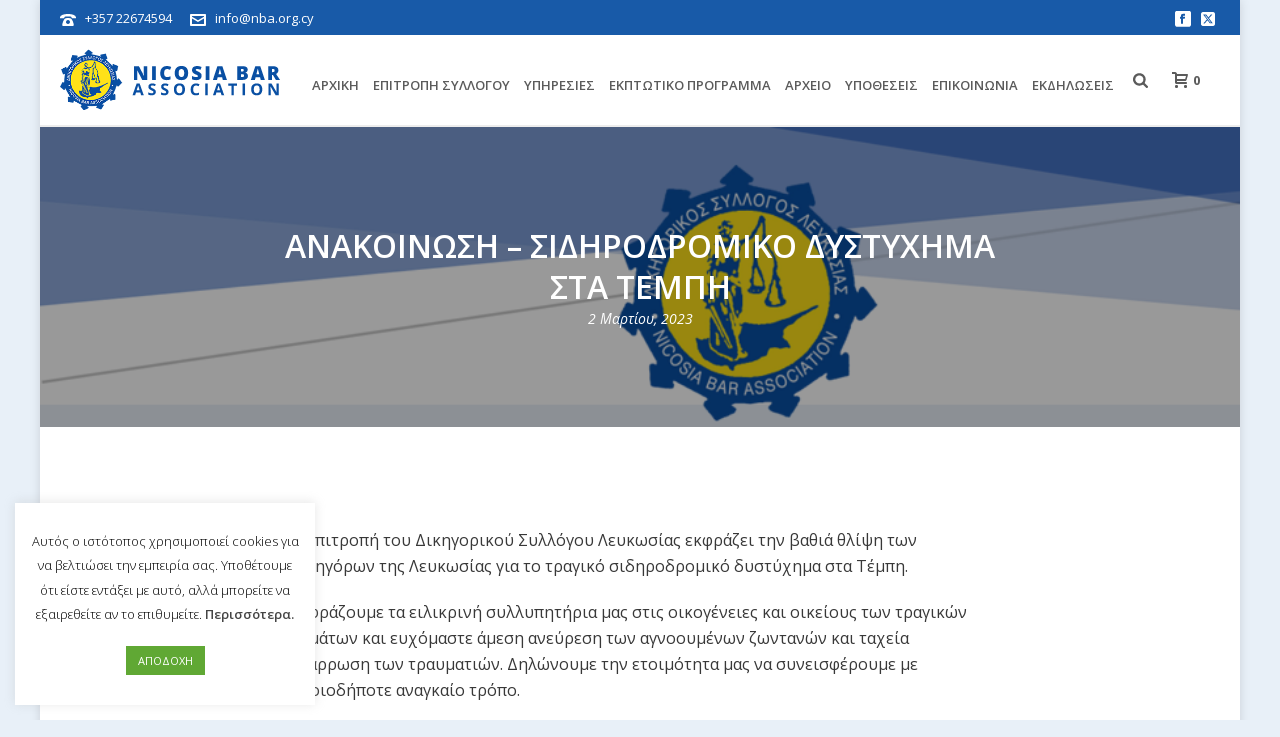

--- FILE ---
content_type: text/html; charset=UTF-8
request_url: https://www.nba.org.cy/anakoinosi-sidirodromiko-dystychima-sta-tebi/
body_size: 21903
content:
<!DOCTYPE html>
<html lang="el" >
<head>
		<meta charset="UTF-8" /><meta name="viewport" content="width=device-width, initial-scale=1.0, minimum-scale=1.0, maximum-scale=1.0, user-scalable=0" /><meta http-equiv="X-UA-Compatible" content="IE=edge,chrome=1" /><meta name="format-detection" content="telephone=no"><title>ΑΝΑΚΟΙΝΩΣΗ &#8211; ΣΙΔΗΡΟΔΡΟΜΙΚΟ ΔΥΣΤΥΧΗΜΑ ΣΤΑ ΤΕΜΠΗ &#8211; Nicosia Bar Association</title>
<script type="text/javascript">var ajaxurl = "https://www.nba.org.cy/wp-admin/admin-ajax.php";</script><meta name='robots' content='max-image-preview:large' />
	<style>img:is([sizes="auto" i], [sizes^="auto," i]) { contain-intrinsic-size: 3000px 1500px }</style>
	<link rel="alternate" hreflang="el" href="https://www.nba.org.cy/anakoinosi-sidirodromiko-dystychima-sta-tebi/" />
<link rel="alternate" hreflang="x-default" href="https://www.nba.org.cy/anakoinosi-sidirodromiko-dystychima-sta-tebi/" />

		<style id="critical-path-css" type="text/css">
			body,html{width:100%;height:100%;margin:0;padding:0}.page-preloader{top:0;left:0;z-index:999;position:fixed;height:100%;width:100%;text-align:center}.preloader-preview-area{animation-delay:-.2s;top:50%;-ms-transform:translateY(100%);transform:translateY(100%);margin-top:10px;max-height:calc(50% - 20px);opacity:1;width:100%;text-align:center;position:absolute}.preloader-logo{max-width:90%;top:50%;-ms-transform:translateY(-100%);transform:translateY(-100%);margin:-10px auto 0 auto;max-height:calc(50% - 20px);opacity:1;position:relative}.ball-pulse>div{width:15px;height:15px;border-radius:100%;margin:2px;animation-fill-mode:both;display:inline-block;animation:ball-pulse .75s infinite cubic-bezier(.2,.68,.18,1.08)}.ball-pulse>div:nth-child(1){animation-delay:-.36s}.ball-pulse>div:nth-child(2){animation-delay:-.24s}.ball-pulse>div:nth-child(3){animation-delay:-.12s}@keyframes ball-pulse{0%{transform:scale(1);opacity:1}45%{transform:scale(.1);opacity:.7}80%{transform:scale(1);opacity:1}}.ball-clip-rotate-pulse{position:relative;-ms-transform:translateY(-15px) translateX(-10px);transform:translateY(-15px) translateX(-10px);display:inline-block}.ball-clip-rotate-pulse>div{animation-fill-mode:both;position:absolute;top:0;left:0;border-radius:100%}.ball-clip-rotate-pulse>div:first-child{height:36px;width:36px;top:7px;left:-7px;animation:ball-clip-rotate-pulse-scale 1s 0s cubic-bezier(.09,.57,.49,.9) infinite}.ball-clip-rotate-pulse>div:last-child{position:absolute;width:50px;height:50px;left:-16px;top:-2px;background:0 0;border:2px solid;animation:ball-clip-rotate-pulse-rotate 1s 0s cubic-bezier(.09,.57,.49,.9) infinite;animation-duration:1s}@keyframes ball-clip-rotate-pulse-rotate{0%{transform:rotate(0) scale(1)}50%{transform:rotate(180deg) scale(.6)}100%{transform:rotate(360deg) scale(1)}}@keyframes ball-clip-rotate-pulse-scale{30%{transform:scale(.3)}100%{transform:scale(1)}}@keyframes square-spin{25%{transform:perspective(100px) rotateX(180deg) rotateY(0)}50%{transform:perspective(100px) rotateX(180deg) rotateY(180deg)}75%{transform:perspective(100px) rotateX(0) rotateY(180deg)}100%{transform:perspective(100px) rotateX(0) rotateY(0)}}.square-spin{display:inline-block}.square-spin>div{animation-fill-mode:both;width:50px;height:50px;animation:square-spin 3s 0s cubic-bezier(.09,.57,.49,.9) infinite}.cube-transition{position:relative;-ms-transform:translate(-25px,-25px);transform:translate(-25px,-25px);display:inline-block}.cube-transition>div{animation-fill-mode:both;width:15px;height:15px;position:absolute;top:-5px;left:-5px;animation:cube-transition 1.6s 0s infinite ease-in-out}.cube-transition>div:last-child{animation-delay:-.8s}@keyframes cube-transition{25%{transform:translateX(50px) scale(.5) rotate(-90deg)}50%{transform:translate(50px,50px) rotate(-180deg)}75%{transform:translateY(50px) scale(.5) rotate(-270deg)}100%{transform:rotate(-360deg)}}.ball-scale>div{border-radius:100%;margin:2px;animation-fill-mode:both;display:inline-block;height:60px;width:60px;animation:ball-scale 1s 0s ease-in-out infinite}@keyframes ball-scale{0%{transform:scale(0)}100%{transform:scale(1);opacity:0}}.line-scale>div{animation-fill-mode:both;display:inline-block;width:5px;height:50px;border-radius:2px;margin:2px}.line-scale>div:nth-child(1){animation:line-scale 1s -.5s infinite cubic-bezier(.2,.68,.18,1.08)}.line-scale>div:nth-child(2){animation:line-scale 1s -.4s infinite cubic-bezier(.2,.68,.18,1.08)}.line-scale>div:nth-child(3){animation:line-scale 1s -.3s infinite cubic-bezier(.2,.68,.18,1.08)}.line-scale>div:nth-child(4){animation:line-scale 1s -.2s infinite cubic-bezier(.2,.68,.18,1.08)}.line-scale>div:nth-child(5){animation:line-scale 1s -.1s infinite cubic-bezier(.2,.68,.18,1.08)}@keyframes line-scale{0%{transform:scaley(1)}50%{transform:scaley(.4)}100%{transform:scaley(1)}}.ball-scale-multiple{position:relative;-ms-transform:translateY(30px);transform:translateY(30px);display:inline-block}.ball-scale-multiple>div{border-radius:100%;animation-fill-mode:both;margin:2px;position:absolute;left:-30px;top:0;opacity:0;margin:0;width:50px;height:50px;animation:ball-scale-multiple 1s 0s linear infinite}.ball-scale-multiple>div:nth-child(2){animation-delay:-.2s}.ball-scale-multiple>div:nth-child(3){animation-delay:-.2s}@keyframes ball-scale-multiple{0%{transform:scale(0);opacity:0}5%{opacity:1}100%{transform:scale(1);opacity:0}}.ball-pulse-sync{display:inline-block}.ball-pulse-sync>div{width:15px;height:15px;border-radius:100%;margin:2px;animation-fill-mode:both;display:inline-block}.ball-pulse-sync>div:nth-child(1){animation:ball-pulse-sync .6s -.21s infinite ease-in-out}.ball-pulse-sync>div:nth-child(2){animation:ball-pulse-sync .6s -.14s infinite ease-in-out}.ball-pulse-sync>div:nth-child(3){animation:ball-pulse-sync .6s -70ms infinite ease-in-out}@keyframes ball-pulse-sync{33%{transform:translateY(10px)}66%{transform:translateY(-10px)}100%{transform:translateY(0)}}.transparent-circle{display:inline-block;border-top:.5em solid rgba(255,255,255,.2);border-right:.5em solid rgba(255,255,255,.2);border-bottom:.5em solid rgba(255,255,255,.2);border-left:.5em solid #fff;transform:translateZ(0);animation:transparent-circle 1.1s infinite linear;width:50px;height:50px;border-radius:50%}.transparent-circle:after{border-radius:50%;width:10em;height:10em}@keyframes transparent-circle{0%{transform:rotate(0)}100%{transform:rotate(360deg)}}.ball-spin-fade-loader{position:relative;top:-10px;left:-10px;display:inline-block}.ball-spin-fade-loader>div{width:15px;height:15px;border-radius:100%;margin:2px;animation-fill-mode:both;position:absolute;animation:ball-spin-fade-loader 1s infinite linear}.ball-spin-fade-loader>div:nth-child(1){top:25px;left:0;animation-delay:-.84s;-webkit-animation-delay:-.84s}.ball-spin-fade-loader>div:nth-child(2){top:17.05px;left:17.05px;animation-delay:-.72s;-webkit-animation-delay:-.72s}.ball-spin-fade-loader>div:nth-child(3){top:0;left:25px;animation-delay:-.6s;-webkit-animation-delay:-.6s}.ball-spin-fade-loader>div:nth-child(4){top:-17.05px;left:17.05px;animation-delay:-.48s;-webkit-animation-delay:-.48s}.ball-spin-fade-loader>div:nth-child(5){top:-25px;left:0;animation-delay:-.36s;-webkit-animation-delay:-.36s}.ball-spin-fade-loader>div:nth-child(6){top:-17.05px;left:-17.05px;animation-delay:-.24s;-webkit-animation-delay:-.24s}.ball-spin-fade-loader>div:nth-child(7){top:0;left:-25px;animation-delay:-.12s;-webkit-animation-delay:-.12s}.ball-spin-fade-loader>div:nth-child(8){top:17.05px;left:-17.05px;animation-delay:0s;-webkit-animation-delay:0s}@keyframes ball-spin-fade-loader{50%{opacity:.3;transform:scale(.4)}100%{opacity:1;transform:scale(1)}}		</style>

		<link rel="alternate" type="application/rss+xml" title="Ροή RSS &raquo; Nicosia Bar Association" href="https://www.nba.org.cy/feed/" />
<link rel="alternate" type="application/rss+xml" title="Ροή Σχολίων &raquo; Nicosia Bar Association" href="https://www.nba.org.cy/comments/feed/" />

<link rel="shortcut icon" href="https://www.nba.org.cy/wp-content/uploads/2018/01/nba-fav.png"  />
<script type="text/javascript">window.abb = {};php = {};window.PHP = {};PHP.ajax = "https://www.nba.org.cy/wp-admin/admin-ajax.php";PHP.wp_p_id = "37135";var mk_header_parallax, mk_banner_parallax, mk_page_parallax, mk_footer_parallax, mk_body_parallax;var mk_images_dir = "https://www.nba.org.cy/wp-content/themes/jupiter/assets/images",mk_theme_js_path = "https://www.nba.org.cy/wp-content/themes/jupiter/assets/js",mk_theme_dir = "https://www.nba.org.cy/wp-content/themes/jupiter",mk_captcha_placeholder = "Enter Captcha",mk_captcha_invalid_txt = "Invalid. Try again.",mk_captcha_correct_txt = "Captcha correct.",mk_responsive_nav_width = 1140,mk_vertical_header_back = "Back",mk_vertical_header_anim = "1",mk_check_rtl = true,mk_grid_width = 1140,mk_ajax_search_option = "fullscreen_search",mk_preloader_bg_color = "#ffffff",mk_accent_color = "#62cdff",mk_go_to_top =  "true",mk_smooth_scroll =  "true",mk_show_background_video =  "true",mk_preloader_bar_color = "#62cdff",mk_preloader_logo = "";var mk_header_parallax = false,mk_banner_parallax = false,mk_footer_parallax = false,mk_body_parallax = false,mk_no_more_posts = "No More Posts",mk_typekit_id   = "",mk_google_fonts = ["Open Sans:100italic,200italic,300italic,400italic,500italic,600italic,700italic,800italic,900italic,100,200,300,400,500,600,700,800,900","Open Sans:100italic,200italic,300italic,400italic,500italic,600italic,700italic,800italic,900italic,100,200,300,400,500,600,700,800,900"],mk_global_lazyload = true;</script><link rel='stylesheet' id='berocket_mm_quantity_style-css' href='https://www.nba.org.cy/wp-content/plugins/minmax-quantity-for-woocommerce/css/shop.css?ver=1.3.8.2' type='text/css' media='all' />
<link rel='stylesheet' id='wp-block-library-css' href='https://www.nba.org.cy/wp-includes/css/dist/block-library/style.min.css?ver=6.8.3' type='text/css' media='all' />
<style id='wp-block-library-theme-inline-css' type='text/css'>
.wp-block-audio :where(figcaption){color:#555;font-size:13px;text-align:center}.is-dark-theme .wp-block-audio :where(figcaption){color:#ffffffa6}.wp-block-audio{margin:0 0 1em}.wp-block-code{border:1px solid #ccc;border-radius:4px;font-family:Menlo,Consolas,monaco,monospace;padding:.8em 1em}.wp-block-embed :where(figcaption){color:#555;font-size:13px;text-align:center}.is-dark-theme .wp-block-embed :where(figcaption){color:#ffffffa6}.wp-block-embed{margin:0 0 1em}.blocks-gallery-caption{color:#555;font-size:13px;text-align:center}.is-dark-theme .blocks-gallery-caption{color:#ffffffa6}:root :where(.wp-block-image figcaption){color:#555;font-size:13px;text-align:center}.is-dark-theme :root :where(.wp-block-image figcaption){color:#ffffffa6}.wp-block-image{margin:0 0 1em}.wp-block-pullquote{border-bottom:4px solid;border-top:4px solid;color:currentColor;margin-bottom:1.75em}.wp-block-pullquote cite,.wp-block-pullquote footer,.wp-block-pullquote__citation{color:currentColor;font-size:.8125em;font-style:normal;text-transform:uppercase}.wp-block-quote{border-left:.25em solid;margin:0 0 1.75em;padding-left:1em}.wp-block-quote cite,.wp-block-quote footer{color:currentColor;font-size:.8125em;font-style:normal;position:relative}.wp-block-quote:where(.has-text-align-right){border-left:none;border-right:.25em solid;padding-left:0;padding-right:1em}.wp-block-quote:where(.has-text-align-center){border:none;padding-left:0}.wp-block-quote.is-large,.wp-block-quote.is-style-large,.wp-block-quote:where(.is-style-plain){border:none}.wp-block-search .wp-block-search__label{font-weight:700}.wp-block-search__button{border:1px solid #ccc;padding:.375em .625em}:where(.wp-block-group.has-background){padding:1.25em 2.375em}.wp-block-separator.has-css-opacity{opacity:.4}.wp-block-separator{border:none;border-bottom:2px solid;margin-left:auto;margin-right:auto}.wp-block-separator.has-alpha-channel-opacity{opacity:1}.wp-block-separator:not(.is-style-wide):not(.is-style-dots){width:100px}.wp-block-separator.has-background:not(.is-style-dots){border-bottom:none;height:1px}.wp-block-separator.has-background:not(.is-style-wide):not(.is-style-dots){height:2px}.wp-block-table{margin:0 0 1em}.wp-block-table td,.wp-block-table th{word-break:normal}.wp-block-table :where(figcaption){color:#555;font-size:13px;text-align:center}.is-dark-theme .wp-block-table :where(figcaption){color:#ffffffa6}.wp-block-video :where(figcaption){color:#555;font-size:13px;text-align:center}.is-dark-theme .wp-block-video :where(figcaption){color:#ffffffa6}.wp-block-video{margin:0 0 1em}:root :where(.wp-block-template-part.has-background){margin-bottom:0;margin-top:0;padding:1.25em 2.375em}
</style>
<style id='classic-theme-styles-inline-css' type='text/css'>
/*! This file is auto-generated */
.wp-block-button__link{color:#fff;background-color:#32373c;border-radius:9999px;box-shadow:none;text-decoration:none;padding:calc(.667em + 2px) calc(1.333em + 2px);font-size:1.125em}.wp-block-file__button{background:#32373c;color:#fff;text-decoration:none}
</style>
<style id='global-styles-inline-css' type='text/css'>
:root{--wp--preset--aspect-ratio--square: 1;--wp--preset--aspect-ratio--4-3: 4/3;--wp--preset--aspect-ratio--3-4: 3/4;--wp--preset--aspect-ratio--3-2: 3/2;--wp--preset--aspect-ratio--2-3: 2/3;--wp--preset--aspect-ratio--16-9: 16/9;--wp--preset--aspect-ratio--9-16: 9/16;--wp--preset--color--black: #000000;--wp--preset--color--cyan-bluish-gray: #abb8c3;--wp--preset--color--white: #ffffff;--wp--preset--color--pale-pink: #f78da7;--wp--preset--color--vivid-red: #cf2e2e;--wp--preset--color--luminous-vivid-orange: #ff6900;--wp--preset--color--luminous-vivid-amber: #fcb900;--wp--preset--color--light-green-cyan: #7bdcb5;--wp--preset--color--vivid-green-cyan: #00d084;--wp--preset--color--pale-cyan-blue: #8ed1fc;--wp--preset--color--vivid-cyan-blue: #0693e3;--wp--preset--color--vivid-purple: #9b51e0;--wp--preset--gradient--vivid-cyan-blue-to-vivid-purple: linear-gradient(135deg,rgba(6,147,227,1) 0%,rgb(155,81,224) 100%);--wp--preset--gradient--light-green-cyan-to-vivid-green-cyan: linear-gradient(135deg,rgb(122,220,180) 0%,rgb(0,208,130) 100%);--wp--preset--gradient--luminous-vivid-amber-to-luminous-vivid-orange: linear-gradient(135deg,rgba(252,185,0,1) 0%,rgba(255,105,0,1) 100%);--wp--preset--gradient--luminous-vivid-orange-to-vivid-red: linear-gradient(135deg,rgba(255,105,0,1) 0%,rgb(207,46,46) 100%);--wp--preset--gradient--very-light-gray-to-cyan-bluish-gray: linear-gradient(135deg,rgb(238,238,238) 0%,rgb(169,184,195) 100%);--wp--preset--gradient--cool-to-warm-spectrum: linear-gradient(135deg,rgb(74,234,220) 0%,rgb(151,120,209) 20%,rgb(207,42,186) 40%,rgb(238,44,130) 60%,rgb(251,105,98) 80%,rgb(254,248,76) 100%);--wp--preset--gradient--blush-light-purple: linear-gradient(135deg,rgb(255,206,236) 0%,rgb(152,150,240) 100%);--wp--preset--gradient--blush-bordeaux: linear-gradient(135deg,rgb(254,205,165) 0%,rgb(254,45,45) 50%,rgb(107,0,62) 100%);--wp--preset--gradient--luminous-dusk: linear-gradient(135deg,rgb(255,203,112) 0%,rgb(199,81,192) 50%,rgb(65,88,208) 100%);--wp--preset--gradient--pale-ocean: linear-gradient(135deg,rgb(255,245,203) 0%,rgb(182,227,212) 50%,rgb(51,167,181) 100%);--wp--preset--gradient--electric-grass: linear-gradient(135deg,rgb(202,248,128) 0%,rgb(113,206,126) 100%);--wp--preset--gradient--midnight: linear-gradient(135deg,rgb(2,3,129) 0%,rgb(40,116,252) 100%);--wp--preset--font-size--small: 13px;--wp--preset--font-size--medium: 20px;--wp--preset--font-size--large: 36px;--wp--preset--font-size--x-large: 42px;--wp--preset--spacing--20: 0.44rem;--wp--preset--spacing--30: 0.67rem;--wp--preset--spacing--40: 1rem;--wp--preset--spacing--50: 1.5rem;--wp--preset--spacing--60: 2.25rem;--wp--preset--spacing--70: 3.38rem;--wp--preset--spacing--80: 5.06rem;--wp--preset--shadow--natural: 6px 6px 9px rgba(0, 0, 0, 0.2);--wp--preset--shadow--deep: 12px 12px 50px rgba(0, 0, 0, 0.4);--wp--preset--shadow--sharp: 6px 6px 0px rgba(0, 0, 0, 0.2);--wp--preset--shadow--outlined: 6px 6px 0px -3px rgba(255, 255, 255, 1), 6px 6px rgba(0, 0, 0, 1);--wp--preset--shadow--crisp: 6px 6px 0px rgba(0, 0, 0, 1);}:where(.is-layout-flex){gap: 0.5em;}:where(.is-layout-grid){gap: 0.5em;}body .is-layout-flex{display: flex;}.is-layout-flex{flex-wrap: wrap;align-items: center;}.is-layout-flex > :is(*, div){margin: 0;}body .is-layout-grid{display: grid;}.is-layout-grid > :is(*, div){margin: 0;}:where(.wp-block-columns.is-layout-flex){gap: 2em;}:where(.wp-block-columns.is-layout-grid){gap: 2em;}:where(.wp-block-post-template.is-layout-flex){gap: 1.25em;}:where(.wp-block-post-template.is-layout-grid){gap: 1.25em;}.has-black-color{color: var(--wp--preset--color--black) !important;}.has-cyan-bluish-gray-color{color: var(--wp--preset--color--cyan-bluish-gray) !important;}.has-white-color{color: var(--wp--preset--color--white) !important;}.has-pale-pink-color{color: var(--wp--preset--color--pale-pink) !important;}.has-vivid-red-color{color: var(--wp--preset--color--vivid-red) !important;}.has-luminous-vivid-orange-color{color: var(--wp--preset--color--luminous-vivid-orange) !important;}.has-luminous-vivid-amber-color{color: var(--wp--preset--color--luminous-vivid-amber) !important;}.has-light-green-cyan-color{color: var(--wp--preset--color--light-green-cyan) !important;}.has-vivid-green-cyan-color{color: var(--wp--preset--color--vivid-green-cyan) !important;}.has-pale-cyan-blue-color{color: var(--wp--preset--color--pale-cyan-blue) !important;}.has-vivid-cyan-blue-color{color: var(--wp--preset--color--vivid-cyan-blue) !important;}.has-vivid-purple-color{color: var(--wp--preset--color--vivid-purple) !important;}.has-black-background-color{background-color: var(--wp--preset--color--black) !important;}.has-cyan-bluish-gray-background-color{background-color: var(--wp--preset--color--cyan-bluish-gray) !important;}.has-white-background-color{background-color: var(--wp--preset--color--white) !important;}.has-pale-pink-background-color{background-color: var(--wp--preset--color--pale-pink) !important;}.has-vivid-red-background-color{background-color: var(--wp--preset--color--vivid-red) !important;}.has-luminous-vivid-orange-background-color{background-color: var(--wp--preset--color--luminous-vivid-orange) !important;}.has-luminous-vivid-amber-background-color{background-color: var(--wp--preset--color--luminous-vivid-amber) !important;}.has-light-green-cyan-background-color{background-color: var(--wp--preset--color--light-green-cyan) !important;}.has-vivid-green-cyan-background-color{background-color: var(--wp--preset--color--vivid-green-cyan) !important;}.has-pale-cyan-blue-background-color{background-color: var(--wp--preset--color--pale-cyan-blue) !important;}.has-vivid-cyan-blue-background-color{background-color: var(--wp--preset--color--vivid-cyan-blue) !important;}.has-vivid-purple-background-color{background-color: var(--wp--preset--color--vivid-purple) !important;}.has-black-border-color{border-color: var(--wp--preset--color--black) !important;}.has-cyan-bluish-gray-border-color{border-color: var(--wp--preset--color--cyan-bluish-gray) !important;}.has-white-border-color{border-color: var(--wp--preset--color--white) !important;}.has-pale-pink-border-color{border-color: var(--wp--preset--color--pale-pink) !important;}.has-vivid-red-border-color{border-color: var(--wp--preset--color--vivid-red) !important;}.has-luminous-vivid-orange-border-color{border-color: var(--wp--preset--color--luminous-vivid-orange) !important;}.has-luminous-vivid-amber-border-color{border-color: var(--wp--preset--color--luminous-vivid-amber) !important;}.has-light-green-cyan-border-color{border-color: var(--wp--preset--color--light-green-cyan) !important;}.has-vivid-green-cyan-border-color{border-color: var(--wp--preset--color--vivid-green-cyan) !important;}.has-pale-cyan-blue-border-color{border-color: var(--wp--preset--color--pale-cyan-blue) !important;}.has-vivid-cyan-blue-border-color{border-color: var(--wp--preset--color--vivid-cyan-blue) !important;}.has-vivid-purple-border-color{border-color: var(--wp--preset--color--vivid-purple) !important;}.has-vivid-cyan-blue-to-vivid-purple-gradient-background{background: var(--wp--preset--gradient--vivid-cyan-blue-to-vivid-purple) !important;}.has-light-green-cyan-to-vivid-green-cyan-gradient-background{background: var(--wp--preset--gradient--light-green-cyan-to-vivid-green-cyan) !important;}.has-luminous-vivid-amber-to-luminous-vivid-orange-gradient-background{background: var(--wp--preset--gradient--luminous-vivid-amber-to-luminous-vivid-orange) !important;}.has-luminous-vivid-orange-to-vivid-red-gradient-background{background: var(--wp--preset--gradient--luminous-vivid-orange-to-vivid-red) !important;}.has-very-light-gray-to-cyan-bluish-gray-gradient-background{background: var(--wp--preset--gradient--very-light-gray-to-cyan-bluish-gray) !important;}.has-cool-to-warm-spectrum-gradient-background{background: var(--wp--preset--gradient--cool-to-warm-spectrum) !important;}.has-blush-light-purple-gradient-background{background: var(--wp--preset--gradient--blush-light-purple) !important;}.has-blush-bordeaux-gradient-background{background: var(--wp--preset--gradient--blush-bordeaux) !important;}.has-luminous-dusk-gradient-background{background: var(--wp--preset--gradient--luminous-dusk) !important;}.has-pale-ocean-gradient-background{background: var(--wp--preset--gradient--pale-ocean) !important;}.has-electric-grass-gradient-background{background: var(--wp--preset--gradient--electric-grass) !important;}.has-midnight-gradient-background{background: var(--wp--preset--gradient--midnight) !important;}.has-small-font-size{font-size: var(--wp--preset--font-size--small) !important;}.has-medium-font-size{font-size: var(--wp--preset--font-size--medium) !important;}.has-large-font-size{font-size: var(--wp--preset--font-size--large) !important;}.has-x-large-font-size{font-size: var(--wp--preset--font-size--x-large) !important;}
:where(.wp-block-post-template.is-layout-flex){gap: 1.25em;}:where(.wp-block-post-template.is-layout-grid){gap: 1.25em;}
:where(.wp-block-columns.is-layout-flex){gap: 2em;}:where(.wp-block-columns.is-layout-grid){gap: 2em;}
:root :where(.wp-block-pullquote){font-size: 1.5em;line-height: 1.6;}
</style>
<link rel='stylesheet' id='contact-form-7-css' href='https://www.nba.org.cy/wp-content/plugins/contact-form-7/includes/css/styles.css?ver=6.1.4' type='text/css' media='all' />
<style id='contact-form-7-inline-css' type='text/css'>
.wpcf7 .wpcf7-recaptcha iframe {margin-bottom: 0;}.wpcf7 .wpcf7-recaptcha[data-align="center"] > div {margin: 0 auto;}.wpcf7 .wpcf7-recaptcha[data-align="right"] > div {margin: 0 0 0 auto;}
</style>
<link rel='stylesheet' id='cookie-law-info-css' href='https://www.nba.org.cy/wp-content/plugins/cookie-law-info/legacy/public/css/cookie-law-info-public.css?ver=3.3.9.1' type='text/css' media='all' />
<link rel='stylesheet' id='cookie-law-info-gdpr-css' href='https://www.nba.org.cy/wp-content/plugins/cookie-law-info/legacy/public/css/cookie-law-info-gdpr.css?ver=3.3.9.1' type='text/css' media='all' />
<link rel='stylesheet' id='woocommerce-override-css' href='https://www.nba.org.cy/wp-content/themes/jupiter/assets/stylesheet/plugins/min/woocommerce.css?ver=6.8.3' type='text/css' media='all' />
<style id='woocommerce-inline-inline-css' type='text/css'>
.woocommerce form .form-row .required { visibility: visible; }
</style>
<link rel='stylesheet' id='spgw_woocommerce_styles-css' href='https://www.nba.org.cy/wp-content/plugins/saferpay_woocommerce_gateway/assets/css/notify.css?ver=1' type='text/css' media='all' />
<link rel='stylesheet' id='spgw_woocommerce_popup_styles-css' href='https://www.nba.org.cy/wp-content/plugins/saferpay_woocommerce_gateway/assets/css/popup/jquery-ui.css?ver=1' type='text/css' media='all' />
<link rel='stylesheet' id='spgw_woocommerce_popup_mystyles-css' href='https://www.nba.org.cy/wp-content/plugins/saferpay_woocommerce_gateway/assets/css/popup/pop-style.css?ver=1' type='text/css' media='all' />
<link rel='stylesheet' id='brands-styles-css' href='https://www.nba.org.cy/wp-content/plugins/woocommerce/assets/css/brands.css?ver=10.3.0' type='text/css' media='all' />
<link rel='stylesheet' id='theme-styles-css' href='https://www.nba.org.cy/wp-content/themes/jupiter/assets/stylesheet/min/full-styles.6.12.3.css?ver=1765509989' type='text/css' media='all' />
<style id='theme-styles-inline-css' type='text/css'>

			#wpadminbar {
				-webkit-backface-visibility: hidden;
				backface-visibility: hidden;
				-webkit-perspective: 1000;
				-ms-perspective: 1000;
				perspective: 1000;
				-webkit-transform: translateZ(0px);
				-ms-transform: translateZ(0px);
				transform: translateZ(0px);
			}
			@media screen and (max-width: 600px) {
				#wpadminbar {
					position: fixed !important;
				}
			}
		
body { transform:unset;background-color:rgba(30,115,190,0.1); } .hb-custom-header #mk-page-introduce, .mk-header { transform:unset;background-color:#ffffff;background-size:cover;-webkit-background-size:cover;-moz-background-size:cover; } .hb-custom-header > div, .mk-header-bg { transform:unset;background-color:#fff; } .mk-classic-nav-bg { transform:unset;background-color:#fff; } .master-holder-bg { transform:unset;background-color:#fff; } #mk-footer { transform:unset;background-color:#ffffff; } #mk-boxed-layout { -webkit-box-shadow:0 0 10px rgba(0, 0, 0, 0.13); -moz-box-shadow:0 0 10px rgba(0, 0, 0, 0.13); box-shadow:0 0 10px rgba(0, 0, 0, 0.13); } .mk-news-tab .mk-tabs-tabs .is-active a, .mk-fancy-title.pattern-style span, .mk-fancy-title.pattern-style.color-gradient span:after, .page-bg-color { background-color:#fff; } .page-title { font-size:20px; color:#4d4d4d; text-transform:uppercase; font-weight:400; letter-spacing:2px; } .page-subtitle { font-size:14px; line-height:100%; color:#a3a3a3; font-size:14px; text-transform:none; } .mk-header { border-bottom:1px solid #ededed; } .header-style-1 .mk-header-padding-wrapper, .header-style-2 .mk-header-padding-wrapper, .header-style-3 .mk-header-padding-wrapper { padding-top:126px; } .mk-process-steps[max-width~="950px"] ul::before { display:none !important; } .mk-process-steps[max-width~="950px"] li { margin-bottom:30px !important; width:100% !important; text-align:center; } .mk-event-countdown-ul[max-width~="750px"] li { width:90%; display:block; margin:0 auto 15px; } body { font-family:Open Sans } body, .main-navigation-ul, .mk-vm-menuwrapper, .mk-fancy-title, .mk-blog-container .mk-blog-meta .the-excerpt p, .mk-single-content p { font-family:Open Sans } @font-face { font-family:'star'; src:url('https://www.nba.org.cy/wp-content/themes/jupiter/assets/stylesheet/fonts/star/font.eot'); src:url('https://www.nba.org.cy/wp-content/themes/jupiter/assets/stylesheet/fonts/star/font.eot?#iefix') format('embedded-opentype'), url('https://www.nba.org.cy/wp-content/themes/jupiter/assets/stylesheet/fonts/star/font.woff') format('woff'), url('https://www.nba.org.cy/wp-content/themes/jupiter/assets/stylesheet/fonts/star/font.ttf') format('truetype'), url('https://www.nba.org.cy/wp-content/themes/jupiter/assets/stylesheet/fonts/star/font.svg#star') format('svg'); font-weight:normal; font-style:normal; } @font-face { font-family:'WooCommerce'; src:url('https://www.nba.org.cy/wp-content/themes/jupiter/assets/stylesheet/fonts/woocommerce/font.eot'); src:url('https://www.nba.org.cy/wp-content/themes/jupiter/assets/stylesheet/fonts/woocommerce/font.eot?#iefix') format('embedded-opentype'), url('https://www.nba.org.cy/wp-content/themes/jupiter/assets/stylesheet/fonts/woocommerce/font.woff') format('woff'), url('https://www.nba.org.cy/wp-content/themes/jupiter/assets/stylesheet/fonts/woocommerce/font.ttf') format('truetype'), url('https://www.nba.org.cy/wp-content/themes/jupiter/assets/stylesheet/fonts/woocommerce/font.svg#WooCommerce') format('svg'); font-weight:normal; font-style:normal; }.mk-language-nav { display:none; } #cookie-law-info-bar span{ font-size:13px; } #cookie_action_close_header { margin-top:20px !important; } .tribe-common--breakpoint-medium.tribe-events .tribe-events-l-container { padding-top:15px; padding-bottom:60px; } .main-navigation-ul li.no-mega-menu ul.sub-menu { padding:0px; } .tribe-tickets__tickets-footer-quantity,.tribe-tickets__attendee-tickets-footer-divider{display:none !important;} .tribe-tickets__registration-back-to-cart,.tribe-tickets__tickets-footer-back-link,.woocommerce-form-coupon-toggle{display:none !important;} .tribe-checkout-backlink:first-child{display:none;} @media (min-width:768px){ .entry .entry-content .event-tickets .tribe-tickets__attendee-tickets-item.tribe-tickets__form .tribe-tickets__form-field-label, .event-tickets .tribe-tickets__attendee-tickets-item.tribe-tickets__form .tribe-tickets__form-field-label { flex:0 0 125px !important; margin-right:var(--tec-spacer-0); } } .epta-all-events,.event-tickets .tribe-common-c-loader{display:none !important;} .woocommerce table .tribe-attendee-meta td {font-size:15px !important;} .woocommerce table div.tribe-event-details {font-size:14px !important;} .tribe-events-content ol, .tribe-events-content p, .tribe-events-content ul{font-size:15px !important;} .woocommerce form.checkout_coupon{display:block !important} .return-to-shop{display:none;} .woocommerce ul.cart_list li, .woocommerce ul.product_list_widget li{text-align:center;} table th,#respond input#submit, #review_form_wrapper input[type=submit], .post-password-form input[type=submit], .woocommerce-product-search button[type=submit], .woocommerce-product-search input[type=submit], .wpcf7-submit, a.button, button.button, input.button{text-transform:capitalize !important;} .woocommerce #payment ul.payment_methods li img{width:50px !important;height:50px !important;}
</style>
<link rel='stylesheet' id='mkhb-render-css' href='https://www.nba.org.cy/wp-content/themes/jupiter/header-builder/includes/assets/css/mkhb-render.css?ver=6.12.3' type='text/css' media='all' />
<link rel='stylesheet' id='mkhb-row-css' href='https://www.nba.org.cy/wp-content/themes/jupiter/header-builder/includes/assets/css/mkhb-row.css?ver=6.12.3' type='text/css' media='all' />
<link rel='stylesheet' id='mkhb-column-css' href='https://www.nba.org.cy/wp-content/themes/jupiter/header-builder/includes/assets/css/mkhb-column.css?ver=6.12.3' type='text/css' media='all' />
<link rel='stylesheet' id='theme-options-css' href='https://www.nba.org.cy/wp-content/uploads/mk_assets/theme-options-production-1769410533.css?ver=1769410529' type='text/css' media='all' />
<link rel='stylesheet' id='jupiter-donut-shortcodes-css' href='https://www.nba.org.cy/wp-content/plugins/jupiter-donut/assets/css/shortcodes-styles.min.css?ver=1.6.5' type='text/css' media='all' />
<link rel='stylesheet' id='mk-style-css' href='https://www.nba.org.cy/wp-content/themes/jupiter-child/style.css?ver=6.8.3' type='text/css' media='all' />
<script type="text/javascript" src="https://www.nba.org.cy/wp-includes/js/jquery/jquery.min.js?ver=3.7.1" id="jquery-core-js"></script>
<script type="text/javascript" src="https://www.nba.org.cy/wp-includes/js/jquery/jquery-migrate.min.js?ver=3.4.1" id="jquery-migrate-js"></script>
<script type="text/javascript" data-noptimize='' data-no-minify='' src="https://www.nba.org.cy/wp-content/themes/jupiter/assets/js/plugins/wp-enqueue/webfontloader.js?ver=6.8.3" id="mk-webfontloader-js"></script>
<script type="text/javascript" id="mk-webfontloader-js-after">
/* <![CDATA[ */
WebFontConfig = {
	timeout: 2000
}

if ( mk_typekit_id.length > 0 ) {
	WebFontConfig.typekit = {
		id: mk_typekit_id
	}
}

if ( mk_google_fonts.length > 0 ) {
	WebFontConfig.google = {
		families:  mk_google_fonts
	}
}

if ( (mk_google_fonts.length > 0 || mk_typekit_id.length > 0) && navigator.userAgent.indexOf("Speed Insights") == -1) {
	WebFont.load( WebFontConfig );
}
		
/* ]]> */
</script>
<script type="text/javascript" id="cookie-law-info-js-extra">
/* <![CDATA[ */
var Cli_Data = {"nn_cookie_ids":[],"cookielist":[],"non_necessary_cookies":[],"ccpaEnabled":"","ccpaRegionBased":"","ccpaBarEnabled":"","strictlyEnabled":["necessary","obligatoire"],"ccpaType":"gdpr","js_blocking":"","custom_integration":"","triggerDomRefresh":"","secure_cookies":""};
var cli_cookiebar_settings = {"animate_speed_hide":"500","animate_speed_show":"500","background":"#ffffff","border":"#b1a6a6c2","border_on":"","button_1_button_colour":"#60a834","button_1_button_hover":"#4d862a","button_1_link_colour":"#fff","button_1_as_button":"1","button_1_new_win":"","button_2_button_colour":"#333","button_2_button_hover":"#292929","button_2_link_colour":"#444","button_2_as_button":"","button_2_hidebar":"1","button_3_button_colour":"#000","button_3_button_hover":"#000000","button_3_link_colour":"#fff","button_3_as_button":"1","button_3_new_win":"","button_4_button_colour":"#000","button_4_button_hover":"#000000","button_4_link_colour":"#62a329","button_4_as_button":"","button_7_button_colour":"#61a229","button_7_button_hover":"#4e8221","button_7_link_colour":"#fff","button_7_as_button":"1","button_7_new_win":"","font_family":"inherit","header_fix":"","notify_animate_hide":"1","notify_animate_show":"","notify_div_id":"#cookie-law-info-bar","notify_position_horizontal":"right","notify_position_vertical":"bottom","scroll_close":"","scroll_close_reload":"","accept_close_reload":"","reject_close_reload":"","showagain_tab":"","showagain_background":"#fff","showagain_border":"#000","showagain_div_id":"#cookie-law-info-again","showagain_x_position":"1%","text":"#000","show_once_yn":"","show_once":"10000","logging_on":"","as_popup":"","popup_overlay":"1","bar_heading_text":"","cookie_bar_as":"widget","popup_showagain_position":"bottom-right","widget_position":"left"};
var log_object = {"ajax_url":"https:\/\/www.nba.org.cy\/wp-admin\/admin-ajax.php"};
/* ]]> */
</script>
<script type="text/javascript" src="https://www.nba.org.cy/wp-content/plugins/cookie-law-info/legacy/public/js/cookie-law-info-public.js?ver=3.3.9.1" id="cookie-law-info-js"></script>
<script type="text/javascript" src="https://www.nba.org.cy/wp-content/plugins/minmax-quantity-for-woocommerce/js/frontend.js?ver=6.8.3" id="berocket-front-cart-js-js"></script>
<script type="text/javascript" src="https://www.nba.org.cy/wp-content/plugins/woocommerce/assets/js/jquery-blockui/jquery.blockUI.min.js?ver=2.7.0-wc.10.3.0" id="wc-jquery-blockui-js" data-wp-strategy="defer"></script>
<script type="text/javascript" id="wc-add-to-cart-js-extra">
/* <![CDATA[ */
var wc_add_to_cart_params = {"ajax_url":"\/wp-admin\/admin-ajax.php","wc_ajax_url":"\/?wc-ajax=%%endpoint%%","i18n_view_cart":"\u039a\u03b1\u03bb\u03ac\u03b8\u03b9","cart_url":"https:\/\/www.nba.org.cy\/cart\/","is_cart":"","cart_redirect_after_add":"no"};
/* ]]> */
</script>
<script type="text/javascript" src="https://www.nba.org.cy/wp-content/plugins/woocommerce/assets/js/frontend/add-to-cart.min.js?ver=10.3.0" id="wc-add-to-cart-js" data-wp-strategy="defer"></script>
<script type="text/javascript" src="https://www.nba.org.cy/wp-content/plugins/woocommerce/assets/js/js-cookie/js.cookie.min.js?ver=2.1.4-wc.10.3.0" id="wc-js-cookie-js" defer="defer" data-wp-strategy="defer"></script>
<script type="text/javascript" id="woocommerce-js-extra">
/* <![CDATA[ */
var woocommerce_params = {"ajax_url":"\/wp-admin\/admin-ajax.php","wc_ajax_url":"\/?wc-ajax=%%endpoint%%","i18n_password_show":"\u0395\u03bc\u03c6\u03ac\u03bd\u03b9\u03c3\u03b7 \u03c3\u03c5\u03bd\u03b8\u03b7\u03bc\u03b1\u03c4\u03b9\u03ba\u03bf\u03cd","i18n_password_hide":"\u0391\u03c0\u03cc\u03ba\u03c1\u03c5\u03c8\u03b7 \u03c3\u03c5\u03bd\u03b8\u03b7\u03bc\u03b1\u03c4\u03b9\u03ba\u03bf\u03cd"};
/* ]]> */
</script>
<script type="text/javascript" src="https://www.nba.org.cy/wp-content/plugins/woocommerce/assets/js/frontend/woocommerce.min.js?ver=10.3.0" id="woocommerce-js" defer="defer" data-wp-strategy="defer"></script>
<script type="text/javascript" src="https://www.nba.org.cy/wp-content/plugins/js_composer_theme/assets/js/vendors/woocommerce-add-to-cart.js?ver=8.7.2.1" id="vc_woocommerce-add-to-cart-js-js"></script>
<script type="text/javascript" src="https://www.nba.org.cy/wp-content/plugins/saferpay_woocommerce_gateway/assets/js/polyfill.js?ver=1" id="sfwp_polyfill_js-js"></script>
<script type="text/javascript" src="https://www.nba.org.cy/wp-content/themes/jupiter/framework/includes/woocommerce-quantity-increment/assets/js/wc-quantity-increment.min.js?ver=6.8.3" id="wcqi-js-js"></script>
<script type="text/javascript" src="https://www.nba.org.cy/wp-content/themes/jupiter/framework/includes/woocommerce-quantity-increment/assets/js/lib/number-polyfill.min.js?ver=6.8.3" id="wcqi-number-polyfill-js"></script>
<script></script><link rel="https://api.w.org/" href="https://www.nba.org.cy/wp-json/" /><link rel="alternate" title="JSON" type="application/json" href="https://www.nba.org.cy/wp-json/wp/v2/posts/37135" /><link rel="EditURI" type="application/rsd+xml" title="RSD" href="https://www.nba.org.cy/xmlrpc.php?rsd" />
<meta name="generator" content="WordPress 6.8.3" />
<meta name="generator" content="WooCommerce 10.3.0" />
<link rel="canonical" href="https://www.nba.org.cy/anakoinosi-sidirodromiko-dystychima-sta-tebi/" />
<link rel='shortlink' href='https://www.nba.org.cy/?p=37135' />
<link rel="alternate" title="oEmbed (JSON)" type="application/json+oembed" href="https://www.nba.org.cy/wp-json/oembed/1.0/embed?url=https%3A%2F%2Fwww.nba.org.cy%2Fanakoinosi-sidirodromiko-dystychima-sta-tebi%2F" />
<link rel="alternate" title="oEmbed (XML)" type="text/xml+oembed" href="https://www.nba.org.cy/wp-json/oembed/1.0/embed?url=https%3A%2F%2Fwww.nba.org.cy%2Fanakoinosi-sidirodromiko-dystychima-sta-tebi%2F&#038;format=xml" />
<meta name="generator" content="WPML ver:4.8.6 stt:13;" />
<style></style><meta name="et-api-version" content="v1"><meta name="et-api-origin" content="https://www.nba.org.cy"><link rel="https://theeventscalendar.com/" href="https://www.nba.org.cy/wp-json/tribe/tickets/v1/" /><meta itemprop="author" content="Administrator" /><meta itemprop="datePublished" content="2 Μαρτίου, 2023" /><meta itemprop="dateModified" content="2 Μαρτίου, 2023" /><meta itemprop="publisher" content="Nicosia Bar Association" /><meta property="og:site_name" content="Nicosia Bar Association"/><meta property="og:image" content="https://www.nba.org.cy/wp-content/uploads/2020/11/cover-1-1.png"/><meta property="og:url" content="https://www.nba.org.cy/anakoinosi-sidirodromiko-dystychima-sta-tebi/"/><meta property="og:title" content="ΑΝΑΚΟΙΝΩΣΗ &#8211; ΣΙΔΗΡΟΔΡΟΜΙΚΟ ΔΥΣΤΥΧΗΜΑ ΣΤΑ ΤΕΜΠΗ"/><meta property="og:description" content="Η Επιτροπή του Δικηγορικού Συλλόγου Λευκωσίας εκφράζει την βαθιά θλίψη των δικηγόρων της Λευκωσίας για το τραγικό σιδηροδρομικό δυστύχημα στα Τέμπη. Εκφράζουμε τα ειλικρινή συλλυπητήρια μας στις οικογένειες και οικείους των τραγικών θυμάτων και ευχόμαστε άμεση ανεύρεση των αγνοουμένων ζωντανών και ταχεία ανάρρωση των τραυματιών. Δηλώνουμε την ετοιμότητα μας να συνεισφέρουμε με οποιοδήποτε αναγκαίο τρόπο. Σε&lt;a href=&quot;https://www.nba.org.cy/anakoinosi-sidirodromiko-dystychima-sta-tebi/&quot; rel=&quot;nofollow&quot;&gt;Read More...&lt;/a&gt;"/><meta property="og:type" content="article"/><script> var isTest = false; </script>	<noscript><style>.woocommerce-product-gallery{ opacity: 1 !important; }</style></noscript>
	<style type="text/css">.recentcomments a{display:inline !important;padding:0 !important;margin:0 !important;}</style><meta name="generator" content="Powered by WPBakery Page Builder - drag and drop page builder for WordPress."/>
<meta name="generator" content="Jupiter Child Theme " /><noscript><style> .wpb_animate_when_almost_visible { opacity: 1; }</style></noscript>	</head>

<body data-rsssl=1 class="wp-singular post-template-default single single-post postid-37135 single-format-standard wp-theme-jupiter wp-child-theme-jupiter-child mk-boxed-enabled theme-jupiter woocommerce-no-js tribe-no-js wpb-js-composer js-comp-ver-8.7.2.1 vc_responsive tribe-theme-jupiter" itemscope="itemscope" itemtype="https://schema.org/WebPage"  data-adminbar="">
	
	<!-- Target for scroll anchors to achieve native browser bahaviour + possible enhancements like smooth scrolling -->
	<div id="top-of-page"></div>

		<div id="mk-boxed-layout">

			<div id="mk-theme-container" >

				 
    <header data-height='90'
                data-sticky-height='50'
                data-responsive-height='90'
                data-transparent-skin=''
                data-header-style='1'
                data-sticky-style='false'
                data-sticky-offset='header' id="mk-header-1" class="mk-header header-style-1 header-align-left  toolbar-true menu-hover-1 sticky-style-false mk-background-stretch full-header " role="banner" itemscope="itemscope" itemtype="https://schema.org/WPHeader" >
                    <div class="mk-header-holder">
                                
<div class="mk-header-toolbar">

	
		<div class="mk-header-toolbar-holder">

		
	<span class="header-toolbar-contact">
		<svg  class="mk-svg-icon" data-name="mk-moon-phone-3" data-cacheid="icon-697808247725e" style=" height:16px; width: 16px; "  xmlns="http://www.w3.org/2000/svg" viewBox="0 0 512 512"><path d="M457.153 103.648c53.267 30.284 54.847 62.709 54.849 85.349v3.397c0 5.182-4.469 9.418-9.928 9.418h-120.146c-5.459 0-9.928-4.236-9.928-9.418v-11.453c0-28.605-27.355-33.175-42.449-35.605-15.096-2.426-52.617-4.777-73.48-4.777h-.14300000000000002c-20.862 0-58.387 2.35-73.48 4.777-15.093 2.427-42.449 6.998-42.449 35.605v11.453c0 5.182-4.469 9.418-9.926 9.418h-120.146c-5.457 0-9.926-4.236-9.926-9.418v-3.397c0-22.64 1.58-55.065 54.847-85.349 63.35-36.01 153.929-39.648 201.08-39.648l.077.078.066-.078c47.152 0 137.732 3.634 201.082 39.648zm-201.152 88.352c-28.374 0-87.443 2.126-117.456 38.519-30.022 36.383-105.09 217.481-38.147 217.481h311.201c66.945 0-8.125-181.098-38.137-217.481-30.018-36.393-89.1-38.519-117.461-38.519zm-.001 192c-35.346 0-64-28.653-64-64s28.654-64 64-64c35.347 0 64 28.653 64 64s-28.653 64-64 64z"/></svg>		<a href="tel:+35722674594">+357 22674594</a>
	</span>


    <span class="header-toolbar-contact">
    	<svg  class="mk-svg-icon" data-name="mk-moon-envelop" data-cacheid="icon-697808247744e" style=" height:16px; width: 16px; "  xmlns="http://www.w3.org/2000/svg" viewBox="0 0 512 512"><path d="M480 64h-448c-17.6 0-32 14.4-32 32v320c0 17.6 14.4 32 32 32h448c17.6 0 32-14.4 32-32v-320c0-17.6-14.4-32-32-32zm-32 64v23l-192 113.143-192-113.143v-23h384zm-384 256v-177.286l192 113.143 192-113.143v177.286h-384z"/></svg>    	<a href="mailto:&#105;&#110;&#102;&#111;&#64;n&#98;&#97;.&#111;r&#103;.c&#121;">&#105;&#110;&#102;o&#64;nb&#97;.org.&#99;&#121;</a>
    </span>

<div class="mk-language-nav"><a href="#"><svg  class="mk-svg-icon" data-name="mk-icon-globe" data-cacheid="icon-697808247793d" style=" height:16px; width: 13.714285714286px; "  xmlns="http://www.w3.org/2000/svg" viewBox="0 0 1536 1792"><path d="M768 128q209 0 385.5 103t279.5 279.5 103 385.5-103 385.5-279.5 279.5-385.5 103-385.5-103-279.5-279.5-103-385.5 103-385.5 279.5-279.5 385.5-103zm274 521q-2 1-9.5 9.5t-13.5 9.5q2 0 4.5-5t5-11 3.5-7q6-7 22-15 14-6 52-12 34-8 51 11-2-2 9.5-13t14.5-12q3-2 15-4.5t15-7.5l2-22q-12 1-17.5-7t-6.5-21q0 2-6 8 0-7-4.5-8t-11.5 1-9 1q-10-3-15-7.5t-8-16.5-4-15q-2-5-9.5-10.5t-9.5-10.5q-1-2-2.5-5.5t-3-6.5-4-5.5-5.5-2.5-7 5-7.5 10-4.5 5q-3-2-6-1.5t-4.5 1-4.5 3-5 3.5q-3 2-8.5 3t-8.5 2q15-5-1-11-10-4-16-3 9-4 7.5-12t-8.5-14h5q-1-4-8.5-8.5t-17.5-8.5-13-6q-8-5-34-9.5t-33-.5q-5 6-4.5 10.5t4 14 3.5 12.5q1 6-5.5 13t-6.5 12q0 7 14 15.5t10 21.5q-3 8-16 16t-16 12q-5 8-1.5 18.5t10.5 16.5q2 2 1.5 4t-3.5 4.5-5.5 4-6.5 3.5l-3 2q-11 5-20.5-6t-13.5-26q-7-25-16-30-23-8-29 1-5-13-41-26-25-9-58-4 6-1 0-15-7-15-19-12 3-6 4-17.5t1-13.5q3-13 12-23 1-1 7-8.5t9.5-13.5.5-6q35 4 50-11 5-5 11.5-17t10.5-17q9-6 14-5.5t14.5 5.5 14.5 5q14 1 15.5-11t-7.5-20q12 1 3-17-5-7-8-9-12-4-27 5-8 4 2 8-1-1-9.5 10.5t-16.5 17.5-16-5q-1-1-5.5-13.5t-9.5-13.5q-8 0-16 15 3-8-11-15t-24-8q19-12-8-27-7-4-20.5-5t-19.5 4q-5 7-5.5 11.5t5 8 10.5 5.5 11.5 4 8.5 3q14 10 8 14-2 1-8.5 3.5t-11.5 4.5-6 4q-3 4 0 14t-2 14q-5-5-9-17.5t-7-16.5q7 9-25 6l-10-1q-4 0-16 2t-20.5 1-13.5-8q-4-8 0-20 1-4 4-2-4-3-11-9.5t-10-8.5q-46 15-94 41 6 1 12-1 5-2 13-6.5t10-5.5q34-14 42-7l5-5q14 16 20 25-7-4-30-1-20 6-22 12 7 12 5 18-4-3-11.5-10t-14.5-11-15-5q-16 0-22 1-146 80-235 222 7 7 12 8 4 1 5 9t2.5 11 11.5-3q9 8 3 19 1-1 44 27 19 17 21 21 3 11-10 18-1-2-9-9t-9-4q-3 5 .5 18.5t10.5 12.5q-7 0-9.5 16t-2.5 35.5-1 23.5l2 1q-3 12 5.5 34.5t21.5 19.5q-13 3 20 43 6 8 8 9 3 2 12 7.5t15 10 10 10.5q4 5 10 22.5t14 23.5q-2 6 9.5 20t10.5 23q-1 0-2.5 1t-2.5 1q3 7 15.5 14t15.5 13q1 3 2 10t3 11 8 2q2-20-24-62-15-25-17-29-3-5-5.5-15.5t-4.5-14.5q2 0 6 1.5t8.5 3.5 7.5 4 2 3q-3 7 2 17.5t12 18.5 17 19 12 13q6 6 14 19.5t0 13.5q9 0 20 10t17 20q5 8 8 26t5 24q2 7 8.5 13.5t12.5 9.5l16 8 13 7q5 2 18.5 10.5t21.5 11.5q10 4 16 4t14.5-2.5 13.5-3.5q15-2 29 15t21 21q36 19 55 11-2 1 .5 7.5t8 15.5 9 14.5 5.5 8.5q5 6 18 15t18 15q6-4 7-9-3 8 7 20t18 10q14-3 14-32-31 15-49-18 0-1-2.5-5.5t-4-8.5-2.5-8.5 0-7.5 5-3q9 0 10-3.5t-2-12.5-4-13q-1-8-11-20t-12-15q-5 9-16 8t-16-9q0 1-1.5 5.5t-1.5 6.5q-13 0-15-1 1-3 2.5-17.5t3.5-22.5q1-4 5.5-12t7.5-14.5 4-12.5-4.5-9.5-17.5-2.5q-19 1-26 20-1 3-3 10.5t-5 11.5-9 7q-7 3-24 2t-24-5q-13-8-22.5-29t-9.5-37q0-10 2.5-26.5t3-25-5.5-24.5q3-2 9-9.5t10-10.5q2-1 4.5-1.5t4.5 0 4-1.5 3-6q-1-1-4-3-3-3-4-3 7 3 28.5-1.5t27.5 1.5q15 11 22-2 0-1-2.5-9.5t-.5-13.5q5 27 29 9 3 3 15.5 5t17.5 5q3 2 7 5.5t5.5 4.5 5-.5 8.5-6.5q10 14 12 24 11 40 19 44 7 3 11 2t4.5-9.5 0-14-1.5-12.5l-1-8v-18l-1-8q-15-3-18.5-12t1.5-18.5 15-18.5q1-1 8-3.5t15.5-6.5 12.5-8q21-19 15-35 7 0 11-9-1 0-5-3t-7.5-5-4.5-2q9-5 2-16 5-3 7.5-11t7.5-10q9 12 21 2 7-8 1-16 5-7 20.5-10.5t18.5-9.5q7 2 8-2t1-12 3-12q4-5 15-9t13-5l17-11q3-4 0-4 18 2 31-11 10-11-6-20 3-6-3-9.5t-15-5.5q3-1 11.5-.5t10.5-1.5q15-10-7-16-17-5-43 12zm-163 877q206-36 351-189-3-3-12.5-4.5t-12.5-3.5q-18-7-24-8 1-7-2.5-13t-8-9-12.5-8-11-7q-2-2-7-6t-7-5.5-7.5-4.5-8.5-2-10 1l-3 1q-3 1-5.5 2.5t-5.5 3-4 3 0 2.5q-21-17-36-22-5-1-11-5.5t-10.5-7-10-1.5-11.5 7q-5 5-6 15t-2 13q-7-5 0-17.5t2-18.5q-3-6-10.5-4.5t-12 4.5-11.5 8.5-9 6.5-8.5 5.5-8.5 7.5q-3 4-6 12t-5 11q-2-4-11.5-6.5t-9.5-5.5q2 10 4 35t5 38q7 31-12 48-27 25-29 40-4 22 12 26 0 7-8 20.5t-7 21.5q0 6 2 16z"/></svg>Languages</a><div class="mk-language-nav-sub-wrapper"><div class="mk-language-nav-sub"><ul class='mk-language-navigation'><li class='language_el'><a href='https://www.nba.org.cy/anakoinosi-sidirodromiko-dystychima-sta-tebi/'><span class='mk-lang-flag'><img title='Ελληνικα' src='https://www.nba.org.cy/wp-content/plugins/sitepress-multilingual-cms/res/flags/el.png' /></span><span class='mk-lang-name'>Ελληνικα</span></a></li></ul></div></div></div><div class="mk-header-social toolbar-section"><ul><li><a class="facebook-hover " target="_blank" rel="noreferrer noopener" href="https://www.facebook.com/nicosiabarassociation"><svg  class="mk-svg-icon" data-name="mk-jupiter-icon-square-facebook" data-cacheid="icon-6978082477bda" style=" height:16px; width: 16px; "  xmlns="http://www.w3.org/2000/svg" viewBox="0 0 512 512"><path d="M444-6.4h-376c-37.555 0-68 30.445-68 68v376c0 37.555 30.445 68 68 68h376c37.555 0 68-30.445 68-68v-376c0-37.555-30.445-68-68-68zm-123.943 159.299h-49.041c-7.42 0-14.918 7.452-14.918 12.99v19.487h63.723c-2.081 28.41-6.407 64.679-6.407 64.679h-57.565v159.545h-63.929v-159.545h-32.756v-64.474h32.756v-33.53c0-8.098-1.706-62.336 70.46-62.336h57.678v63.183z"/></svg></i></a></li><li><a class="twitter-hover " target="_blank" rel="noreferrer noopener" href="https://twitter.com/NicosiaBarAssoc"><?xml version="1.0" encoding="utf-8"?>
<!-- Generator: Adobe Illustrator 28.1.0, SVG Export Plug-In . SVG Version: 6.00 Build 0)  -->
<svg  class="mk-svg-icon" data-name="mk-jupiter-icon-square-twitter" data-cacheid="icon-6978082477cf2" style=" height:16px; width: px; "  version="1.1" id="Layer_1" xmlns="http://www.w3.org/2000/svg" xmlns:xlink="http://www.w3.org/1999/xlink" x="0px" y="0px"
	 viewBox="0 0 14 16" style="enable-background:new 0 0 14 16;" xml:space="preserve">
<path d="M2,1C0.9,1,0,1.9,0,3v10c0,1.1,0.9,2,2,2h10c1.1,0,2-0.9,2-2V3c0-1.1-0.9-2-2-2H2z M11.3,3.6L8,7.3l3.8,5h-3L6.5,9.3
	l-2.7,3.1H2.4l3.5-4L2.2,3.6h3.1l2.1,2.8l2.4-2.8H11.3z M10.1,11.5l-5.3-7H3.9l5.4,7H10.1L10.1,11.5z"/>
</svg>
</i></a></li></ul><div class="clearboth"></div></div>
		</div>

	
</div>
                <div class="mk-header-inner add-header-height">

                    <div class="mk-header-bg "></div>

                                            <div class="mk-toolbar-resposnive-icon"><svg  class="mk-svg-icon" data-name="mk-icon-chevron-down" data-cacheid="icon-6978082477e8d" xmlns="http://www.w3.org/2000/svg" viewBox="0 0 1792 1792"><path d="M1683 808l-742 741q-19 19-45 19t-45-19l-742-741q-19-19-19-45.5t19-45.5l166-165q19-19 45-19t45 19l531 531 531-531q19-19 45-19t45 19l166 165q19 19 19 45.5t-19 45.5z"/></svg></div>
                    
                    
                            <div class="mk-header-nav-container one-row-style menu-hover-style-1" role="navigation" itemscope="itemscope" itemtype="https://schema.org/SiteNavigationElement" >
                                <nav class="mk-main-navigation js-main-nav"><ul id="menu-main-menu-gr" class="main-navigation-ul"><li id="menu-item-750" class="menu-item menu-item-type-post_type menu-item-object-page menu-item-home no-mega-menu"><a class="menu-item-link js-smooth-scroll"  href="https://www.nba.org.cy/">Αρχική</a></li>
<li id="menu-item-745" class="menu-item menu-item-type-post_type menu-item-object-page no-mega-menu"><a class="menu-item-link js-smooth-scroll"  href="https://www.nba.org.cy/epitropi-syllogou/">ΕΠΙΤΡΟΠΗ ΣΥΛΛΟΓΟΥ</a></li>
<li id="menu-item-1040" class="menu-item menu-item-type-post_type menu-item-object-page no-mega-menu"><a class="menu-item-link js-smooth-scroll"  href="https://www.nba.org.cy/ypiresies/">Υπηρεσίες</a></li>
<li id="menu-item-15634" class="menu-item menu-item-type-post_type menu-item-object-page has-mega-menu"><a class="menu-item-link js-smooth-scroll"  href="https://www.nba.org.cy/drastiriotites-2-2/">Εκπτωτικό Πρόγραμμα</a></li>
<li id="menu-item-16223" class="menu-item menu-item-type-post_type menu-item-object-page menu-item-has-children no-mega-menu"><a class="menu-item-link js-smooth-scroll"  href="https://www.nba.org.cy/anakinosis/">Αρχείο</a>
<ul style="" class="sub-menu ">
	<li id="menu-item-16224" class="menu-item menu-item-type-post_type menu-item-object-page"><a class="menu-item-link js-smooth-scroll"  href="https://www.nba.org.cy/archio-2/">Ανακοινώσεις</a></li>
	<li id="menu-item-16220" class="menu-item menu-item-type-post_type menu-item-object-page"><a class="menu-item-link js-smooth-scroll"  href="https://www.nba.org.cy/archio-2-2/">Εκδηλώσεις &#038; Διαλέξεις</a></li>
	<li id="menu-item-16222" class="menu-item menu-item-type-post_type menu-item-object-page"><a class="menu-item-link js-smooth-scroll"  href="https://www.nba.org.cy/archio-2-3/">Θέσεις εργασίας</a></li>
	<li id="menu-item-16219" class="menu-item menu-item-type-post_type menu-item-object-page"><a class="menu-item-link js-smooth-scroll"  href="https://www.nba.org.cy/drastiriotites/">Δραστηριότητες</a></li>
	<li id="menu-item-16221" class="menu-item menu-item-type-post_type menu-item-object-page"><a class="menu-item-link js-smooth-scroll"  href="https://www.nba.org.cy/ekdilosis/">Ημερολόγιο</a></li>
</ul>
</li>
<li id="menu-item-2017" class="menu-item menu-item-type-custom menu-item-object-custom has-mega-menu"><a class="menu-item-link js-smooth-scroll"  href="/ypothesis/">Υποθέσεις</a></li>
<li id="menu-item-744" class="menu-item menu-item-type-post_type menu-item-object-page no-mega-menu"><a class="menu-item-link js-smooth-scroll"  href="https://www.nba.org.cy/epikinonia/">Eπικοινωνία</a></li>
<li id="menu-item-17497" class="menu-item menu-item-type-custom menu-item-object-custom no-mega-menu"><a class="menu-item-link js-smooth-scroll"  target="_blank" href="https://www.nbaportal.cy/events">Εκδηλώσεις</a></li>
</ul></nav>
	<div class="main-nav-side-search">
		<a class="mk-search-trigger add-header-height mk-fullscreen-trigger" href="#"><i class="mk-svg-icon-wrapper"><svg  class="mk-svg-icon" data-name="mk-icon-search" data-cacheid="icon-697808247ac47" style=" height:16px; width: 14.857142857143px; "  xmlns="http://www.w3.org/2000/svg" viewBox="0 0 1664 1792"><path d="M1152 832q0-185-131.5-316.5t-316.5-131.5-316.5 131.5-131.5 316.5 131.5 316.5 316.5 131.5 316.5-131.5 131.5-316.5zm512 832q0 52-38 90t-90 38q-54 0-90-38l-343-342q-179 124-399 124-143 0-273.5-55.5t-225-150-150-225-55.5-273.5 55.5-273.5 150-225 225-150 273.5-55.5 273.5 55.5 225 150 150 225 55.5 273.5q0 220-124 399l343 343q37 37 37 90z"/></svg></i></a>
	</div>


<div class="shopping-cart-header add-header-height">
	
	<a class="mk-shoping-cart-link" href="https://www.nba.org.cy/cart/">
		<svg  class="mk-svg-icon" data-name="mk-moon-cart-2" data-cacheid="icon-697808247afe0" xmlns="http://www.w3.org/2000/svg" viewBox="0 0 512 512"><path d="M423.609 288c17.6 0 35.956-13.846 40.791-30.769l46.418-162.463c4.835-16.922-5.609-30.768-23.209-30.768h-327.609c0-35.346-28.654-64-64-64h-96v64h96v272c0 26.51 21.49 48 48 48h304c17.673 0 32-14.327 32-32s-14.327-32-32-32h-288v-32h263.609zm-263.609-160h289.403l-27.429 96h-261.974v-96zm32 344c0 22-18 40-40 40h-16c-22 0-40-18-40-40v-16c0-22 18-40 40-40h16c22 0 40 18 40 40v16zm288 0c0 22-18 40-40 40h-16c-22 0-40-18-40-40v-16c0-22 18-40 40-40h16c22 0 40 18 40 40v16z"/></svg>		<span class="mk-header-cart-count">0</span>
	</a>

	<div class="mk-shopping-cart-box">
		<div class="widget woocommerce widget_shopping_cart"><h2 class="widgettitle">Καλάθι</h2><div class="widget_shopping_cart_content"></div></div>		<div class="clearboth"></div>
	</div>

</div>
                            </div>
                            
<div class="mk-nav-responsive-link">
    <div class="mk-css-icon-menu">
        <div class="mk-css-icon-menu-line-1"></div>
        <div class="mk-css-icon-menu-line-2"></div>
        <div class="mk-css-icon-menu-line-3"></div>
    </div>
</div>	<div class=" header-logo fit-logo-img add-header-height  logo-has-sticky">
		<a href="https://www.nba.org.cy/" title="Nicosia Bar Association">

			<img class="mk-desktop-logo dark-logo mk-svg"
				title=""
				alt=""
				src="https://www.nba.org.cy/wp-content/uploads/2018/01/nba-logo.svg" />

							<img class="mk-desktop-logo light-logo mk-svg"
					title=""
					alt=""
					src="https://www.nba.org.cy/wp-content/uploads/2018/01/nba-logo.svg" />
			
			
							<img class="mk-sticky-logo mk-svg"
					title=""
					alt=""
					src="https://www.nba.org.cy/wp-content/uploads/2018/01/nba-logo-sticky.svg" />
					</a>
	</div>

                    
                    <div class="mk-header-right">
                                            </div>

                </div>
                
<div class="mk-responsive-wrap">

	<nav class="menu-main-menu-gr-container"><ul id="menu-main-menu-gr-1" class="mk-responsive-nav"><li id="responsive-menu-item-750" class="menu-item menu-item-type-post_type menu-item-object-page menu-item-home"><a class="menu-item-link js-smooth-scroll"  href="https://www.nba.org.cy/">Αρχική</a></li>
<li id="responsive-menu-item-745" class="menu-item menu-item-type-post_type menu-item-object-page"><a class="menu-item-link js-smooth-scroll"  href="https://www.nba.org.cy/epitropi-syllogou/">ΕΠΙΤΡΟΠΗ ΣΥΛΛΟΓΟΥ</a></li>
<li id="responsive-menu-item-1040" class="menu-item menu-item-type-post_type menu-item-object-page"><a class="menu-item-link js-smooth-scroll"  href="https://www.nba.org.cy/ypiresies/">Υπηρεσίες</a></li>
<li id="responsive-menu-item-15634" class="menu-item menu-item-type-post_type menu-item-object-page"><a class="menu-item-link js-smooth-scroll"  href="https://www.nba.org.cy/drastiriotites-2-2/">Εκπτωτικό Πρόγραμμα</a></li>
<li id="responsive-menu-item-16223" class="menu-item menu-item-type-post_type menu-item-object-page menu-item-has-children"><a class="menu-item-link js-smooth-scroll"  href="https://www.nba.org.cy/anakinosis/">Αρχείο</a><span class="mk-nav-arrow mk-nav-sub-closed"><svg  class="mk-svg-icon" data-name="mk-moon-arrow-down" data-cacheid="icon-697808247cc26" style=" height:16px; width: 16px; "  xmlns="http://www.w3.org/2000/svg" viewBox="0 0 512 512"><path d="M512 192l-96-96-160 160-160-160-96 96 256 255.999z"/></svg></span>
<ul class="sub-menu ">
	<li id="responsive-menu-item-16224" class="menu-item menu-item-type-post_type menu-item-object-page"><a class="menu-item-link js-smooth-scroll"  href="https://www.nba.org.cy/archio-2/">Ανακοινώσεις</a></li>
	<li id="responsive-menu-item-16220" class="menu-item menu-item-type-post_type menu-item-object-page"><a class="menu-item-link js-smooth-scroll"  href="https://www.nba.org.cy/archio-2-2/">Εκδηλώσεις &#038; Διαλέξεις</a></li>
	<li id="responsive-menu-item-16222" class="menu-item menu-item-type-post_type menu-item-object-page"><a class="menu-item-link js-smooth-scroll"  href="https://www.nba.org.cy/archio-2-3/">Θέσεις εργασίας</a></li>
	<li id="responsive-menu-item-16219" class="menu-item menu-item-type-post_type menu-item-object-page"><a class="menu-item-link js-smooth-scroll"  href="https://www.nba.org.cy/drastiriotites/">Δραστηριότητες</a></li>
	<li id="responsive-menu-item-16221" class="menu-item menu-item-type-post_type menu-item-object-page"><a class="menu-item-link js-smooth-scroll"  href="https://www.nba.org.cy/ekdilosis/">Ημερολόγιο</a></li>
</ul>
</li>
<li id="responsive-menu-item-2017" class="menu-item menu-item-type-custom menu-item-object-custom"><a class="menu-item-link js-smooth-scroll"  href="/ypothesis/">Υποθέσεις</a></li>
<li id="responsive-menu-item-744" class="menu-item menu-item-type-post_type menu-item-object-page"><a class="menu-item-link js-smooth-scroll"  href="https://www.nba.org.cy/epikinonia/">Eπικοινωνία</a></li>
<li id="responsive-menu-item-17497" class="menu-item menu-item-type-custom menu-item-object-custom"><a class="menu-item-link js-smooth-scroll"  target="_blank" href="https://www.nbaportal.cy/events">Εκδηλώσεις</a></li>
</ul></nav>
			<form class="responsive-searchform" method="get" action="https://www.nba.org.cy/">
		    <input type="text" class="text-input" value="" name="s" id="s" placeholder="Search.." />
		    <i><input value="" type="submit" /><svg  class="mk-svg-icon" data-name="mk-icon-search" data-cacheid="icon-697808247cf66" xmlns="http://www.w3.org/2000/svg" viewBox="0 0 1664 1792"><path d="M1152 832q0-185-131.5-316.5t-316.5-131.5-316.5 131.5-131.5 316.5 131.5 316.5 316.5 131.5 316.5-131.5 131.5-316.5zm512 832q0 52-38 90t-90 38q-54 0-90-38l-343-342q-179 124-399 124-143 0-273.5-55.5t-225-150-150-225-55.5-273.5 55.5-273.5 150-225 225-150 273.5-55.5 273.5 55.5 225 150 150 225 55.5 273.5q0 220-124 399l343 343q37 37 37 90z"/></svg></i>
		</form>
		

</div>
        
            </div>
        
        <div class="mk-header-padding-wrapper"></div>
 
                
    </header>

<div class="mk-blog-hero center-y bold-style js-el" style="background-image:url(https://www.nba.org.cy/wp-content/uploads/2020/11/cover-1-1.png);height:300px" >
	<div class="content-holder">
		<h1 class="the-title">
			ΑΝΑΚΟΙΝΩΣΗ &#8211; ΣΙΔΗΡΟΔΡΟΜΙΚΟ ΔΥΣΤΥΧΗΜΑ ΣΤΑ ΤΕΜΠΗ		</h1>
					<div class="mk-author-avatar">
				<img alt='' src='https://secure.gravatar.com/avatar/e9c6117be7af2cbc5adf869e95d81a1f8042fd0ed98de237508bc6d72689c723?s=75&#038;d=mm&#038;r=g' srcset='https://secure.gravatar.com/avatar/e9c6117be7af2cbc5adf869e95d81a1f8042fd0ed98de237508bc6d72689c723?s=150&#038;d=mm&#038;r=g 2x' class='avatar avatar-75 photo' height='75' width='75' loading='lazy' decoding='async'/>			</div>
			<div class="mk-author-name">
				By				<a class="mk-author-name" href="https://www.nba.org.cy/author/nba-administrator/">
					 Administrator				</a>
			</div>

			<time class="mk-publish-date" datetime="2023-03-02">
				<a href="https://www.nba.org.cy/2023/03/">2 Μαρτίου, 2023</a>
			</time>
			</div>
</div>

		<div id="theme-page" class="master-holder blog-post-type-image blog-style-bold clearfix" itemscope="itemscope" itemtype="https://schema.org/Blog" >
			<div class="master-holder-bg-holder">
				<div id="theme-page-bg" class="master-holder-bg js-el"  ></div>
			</div>
			<div class="mk-main-wrapper-holder">
				<div id="mk-page-id-37135" class="theme-page-wrapper mk-main-wrapper mk-grid full-layout false">
					<div class="theme-content false" itemprop="mainEntityOfPage">
							
	<article id="37135" class="mk-blog-single post-37135 post type-post status-publish format-standard has-post-thumbnail hentry category-anakoinoseis-epitropis-2" itemscope="itemscope" itemprop="blogPost" itemtype="http://schema.org/BlogPosting" >

	<div class="clearboth"></div>
<div class="mk-single-content clearfix" itemprop="mainEntityOfPage">
	<p>Η Επιτροπή του Δικηγορικού Συλλόγου Λευκωσίας εκφράζει την βαθιά θλίψη των δικηγόρων της Λευκωσίας για το τραγικό σιδηροδρομικό δυστύχημα στα Τέμπη.</p>
<p>Εκφράζουμε τα ειλικρινή συλλυπητήρια μας στις οικογένειες και οικείους των τραγικών θυμάτων και ευχόμαστε άμεση ανεύρεση των αγνοουμένων ζωντανών και ταχεία ανάρρωση των τραυματιών. Δηλώνουμε την ετοιμότητα μας να συνεισφέρουμε με οποιοδήποτε αναγκαίο τρόπο.</p>
<p>Σε ένδειξη πένθους οι σημαίες του Συλλόγου θα κυματίζουν μεσίστιες για τις επόμενες 3 μέρες.</p>
<p><strong>Εκ της Επιτροπής του Δικηγορικού Συλλόγου Λευκωσίας</strong></p>
</div>


<div class="mk-post-meta-structured-data" style="display:none;visibility:hidden;"><span itemprop="headline">ΑΝΑΚΟΙΝΩΣΗ &#8211; ΣΙΔΗΡΟΔΡΟΜΙΚΟ ΔΥΣΤΥΧΗΜΑ ΣΤΑ ΤΕΜΠΗ</span><span itemprop="datePublished">2023-03-02</span><span itemprop="dateModified">2023-03-02</span><span itemprop="publisher" itemscope itemtype="https://schema.org/Organization"><span itemprop="logo" itemscope itemtype="https://schema.org/ImageObject"><span itemprop="url">https://www.nba.org.cy/wp-content/uploads/2018/01/nba-logo.svg</span></span><span itemprop="name">Nicosia Bar Association</span></span><span itemprop="image" itemscope itemtype="https://schema.org/ImageObject"><span itemprop="contentUrl url">https://www.nba.org.cy/wp-content/uploads/2020/11/cover-1-1.png</span><span  itemprop="width">200px</span><span itemprop="height">200px</span></span></div><div class="mk-social-share">
	<ul>
		<li><a class="mk-blog-print" onClick="window.print()" href="#" title="Print"><img src="https://www.nba.org.cy/wp-content/themes/jupiter/assets/images/social-icons/print.svg" alt="print page" /></a></li>

		
		<li><a class="facebook-share" data-title="ΑΝΑΚΟΙΝΩΣΗ &#8211; ΣΙΔΗΡΟΔΡΟΜΙΚΟ ΔΥΣΤΥΧΗΜΑ ΣΤΑ ΤΕΜΠΗ" data-url="https://www.nba.org.cy/anakoinosi-sidirodromiko-dystychima-sta-tebi/" href="#"><img src="https://www.nba.org.cy/wp-content/themes/jupiter/assets/images/social-icons/facebook.svg" alt="facebook icon" /></a></li>
		<li><a class="twitter-share" data-title="ΑΝΑΚΟΙΝΩΣΗ &#8211; ΣΙΔΗΡΟΔΡΟΜΙΚΟ ΔΥΣΤΥΧΗΜΑ ΣΤΑ ΤΕΜΠΗ" data-url="https://www.nba.org.cy/anakoinosi-sidirodromiko-dystychima-sta-tebi/" href="#"><img src="https://www.nba.org.cy/wp-content/themes/jupiter/assets/images/social-icons/twitter.svg" alt="twitter icon" /></a></li>
	</ul>
	<div class="clearboth"></div>
</div>

</article>

							<div class="clearboth"></div>
											</div>
										<div class="clearboth"></div>
				</div>
			</div>
					</div>


<section id="mk-footer-unfold-spacer"></section>

<section id="mk-footer" class=" mk-footer-disable" role="contentinfo" itemscope="itemscope" itemtype="https://schema.org/WPFooter" >
		
<div id="sub-footer">
	<div class=" fullwidth-footer">
		
		<span class="mk-footer-copyright">
<div style="width:100%">
<div style="float:left;width:50%">
<div >©Copyright 2020 Nicosia Bar Association  | <a style="color:#8c8e91" href="/cookie-policy/" target="_blank">Privacy Policy</a>  | <a style="color:#8c8e91" href="/terms-and-conditions/" target="_blank">Terms & Conditions</a> </div><div style="padding-top: 10px;"><a style="color:#8c8e91" href="http://www.evenzia.com" target="_blank">By eVenzia Technologies LTD </a>
</div>
</div>
<div style="float:left;width:50%;text-align:right">
Nicosia Bar Association <br>
Χαράλαμπου Μούσκου 12,Λευκωσία – Κύπρος  <br>
+357 22674594  | info@nba.org.cy  <br>
VAT No. 90007690O
</div>
</div></span>
			</div>
	<div class="clearboth"></div>
</div>
</section>
</div>
</div>

<div class="bottom-corner-btns js-bottom-corner-btns">

<a href="#top-of-page" class="mk-go-top  js-smooth-scroll js-bottom-corner-btn js-bottom-corner-btn--back">
	<svg  class="mk-svg-icon" data-name="mk-icon-chevron-up" data-cacheid="icon-697808247e91c" style=" height:16px; width: 16px; "  xmlns="http://www.w3.org/2000/svg" viewBox="0 0 1792 1792"><path d="M1683 1331l-166 165q-19 19-45 19t-45-19l-531-531-531 531q-19 19-45 19t-45-19l-166-165q-19-19-19-45.5t19-45.5l742-741q19-19 45-19t45 19l742 741q19 19 19 45.5t-19 45.5z"/></svg></a>
		<div class="add-cart-responsive-state">
			<a class="mk-shoping-cart-link" href="https://www.nba.org.cy/cart/">
				<svg  class="mk-svg-icon" data-name="mk-moon-cart-2" data-cacheid="icon-697808247eb76" style=" height:16px; width: 16px; "  xmlns="http://www.w3.org/2000/svg" viewBox="0 0 512 512"><path d="M423.609 288c17.6 0 35.956-13.846 40.791-30.769l46.418-162.463c4.835-16.922-5.609-30.768-23.209-30.768h-327.609c0-35.346-28.654-64-64-64h-96v64h96v272c0 26.51 21.49 48 48 48h304c17.673 0 32-14.327 32-32s-14.327-32-32-32h-288v-32h263.609zm-263.609-160h289.403l-27.429 96h-261.974v-96zm32 344c0 22-18 40-40 40h-16c-22 0-40-18-40-40v-16c0-22 18-40 40-40h16c22 0 40 18 40 40v16zm288 0c0 22-18 40-40 40h-16c-22 0-40-18-40-40v-16c0-22 18-40 40-40h16c22 0 40 18 40 40v16z"/></svg>				<span class="mk-header-cart-count">0</span>
			</a>
		</div>
		</div>



<div class="mk-fullscreen-search-overlay">
	<a href="#" class="mk-fullscreen-close"><svg  class="mk-svg-icon" data-name="mk-moon-close-2" data-cacheid="icon-697808247ee3a" xmlns="http://www.w3.org/2000/svg" viewBox="0 0 512 512"><path d="M390.628 345.372l-45.256 45.256-89.372-89.373-89.373 89.372-45.255-45.255 89.373-89.372-89.372-89.373 45.254-45.254 89.373 89.372 89.372-89.373 45.256 45.255-89.373 89.373 89.373 89.372z"/></svg></a>
	<div class="mk-fullscreen-search-wrapper">
		<p>ΑΝΑΖΗΤΗΣΗ</p>
		<form method="get" id="mk-fullscreen-searchform" action="https://www.nba.org.cy/">
			<input type="text" value="" name="s" id="mk-fullscreen-search-input" />
			<i class="fullscreen-search-icon"><svg  class="mk-svg-icon" data-name="mk-icon-search" data-cacheid="icon-697808247ef9b" style=" height:25px; width: 23.214285714286px; "  xmlns="http://www.w3.org/2000/svg" viewBox="0 0 1664 1792"><path d="M1152 832q0-185-131.5-316.5t-316.5-131.5-316.5 131.5-131.5 316.5 131.5 316.5 316.5 131.5 316.5-131.5 131.5-316.5zm512 832q0 52-38 90t-90 38q-54 0-90-38l-343-342q-179 124-399 124-143 0-273.5-55.5t-225-150-150-225-55.5-273.5 55.5-273.5 150-225 225-150 273.5-55.5 273.5 55.5 225 150 150 225 55.5 273.5q0 220-124 399l343 343q37 37 37 90z"/></svg></i>
		</form>
	</div>
</div>


	<style type='text/css'></style><script type="speculationrules">
{"prefetch":[{"source":"document","where":{"and":[{"href_matches":"\/*"},{"not":{"href_matches":["\/wp-*.php","\/wp-admin\/*","\/wp-content\/uploads\/*","\/wp-content\/*","\/wp-content\/plugins\/*","\/wp-content\/themes\/jupiter-child\/*","\/wp-content\/themes\/jupiter\/*","\/*\\?(.+)"]}},{"not":{"selector_matches":"a[rel~=\"nofollow\"]"}},{"not":{"selector_matches":".no-prefetch, .no-prefetch a"}}]},"eagerness":"conservative"}]}
</script>
<!--googleoff: all--><div id="cookie-law-info-bar" data-nosnippet="true"><span>Αυτός ο ιστότοπος χρησιμοποιεί cookies για να βελτιώσει την εμπειρία σας. Υποθέτουμε ότι είστε εντάξει με αυτό, αλλά μπορείτε να εξαιρεθείτε αν το επιθυμείτε. <a href="https://www.nba.org.cy/cookie-policy/" id="CONSTANT_OPEN_URL" target="_blank" class="cli-plugin-main-link">Περισσότερα.</a> <a role='button' data-cli_action="accept" id="cookie_action_close_header" class="small cli-plugin-button cli-plugin-main-button cookie_action_close_header cli_action_button wt-cli-accept-btn" style="margin:5px">ΑΠΟΔΟΧΗ</a></span></div><div id="cookie-law-info-again" data-nosnippet="true"><span id="cookie_hdr_showagain">Privacy &amp; Cookies Policy</span></div><div class="cli-modal" data-nosnippet="true" id="cliSettingsPopup" tabindex="-1" role="dialog" aria-labelledby="cliSettingsPopup" aria-hidden="true">
  <div class="cli-modal-dialog" role="document">
	<div class="cli-modal-content cli-bar-popup">
		  <button type="button" class="cli-modal-close" id="cliModalClose">
			<svg class="" viewBox="0 0 24 24"><path d="M19 6.41l-1.41-1.41-5.59 5.59-5.59-5.59-1.41 1.41 5.59 5.59-5.59 5.59 1.41 1.41 5.59-5.59 5.59 5.59 1.41-1.41-5.59-5.59z"></path><path d="M0 0h24v24h-24z" fill="none"></path></svg>
			<span class="wt-cli-sr-only">Close</span>
		  </button>
		  <div class="cli-modal-body">
			<div class="cli-container-fluid cli-tab-container">
	<div class="cli-row">
		<div class="cli-col-12 cli-align-items-stretch cli-px-0">
			<div class="cli-privacy-overview">
				<h4>Επισκόπηση απορρήτου</h4>				<div class="cli-privacy-content">
					<div class="cli-privacy-content-text">Αυτός ο ιστότοπος χρησιμοποιεί cookies για να βελτιώσει την εμπειρία σας ενώ περιηγείστε στον ιστότοπο. Από αυτά τα cookies, τα cookies που κατηγοριοποιούνται ως απαραίτητα αποθηκεύονται στο πρόγραμμα περιήγησής σας καθώς είναι απαραίτητα για την λειτουργία των βασικών λειτουργιών του ιστότοπου. Χρησιμοποιούμε επίσης cookies τρίτων που μας βοηθούν να αναλύσουμε και να κατανοήσουμε πώς χρησιμοποιείτε αυτόν τον ιστότοπο. Αυτά τα cookies θα αποθηκεύονται στο πρόγραμμα περιήγησής σας μόνο με τη συγκατάθεσή σας. Έχετε επίσης τη δυνατότητα να εξαιρεθείτε από αυτά τα cookies. Ωστόσο, η εξαίρεση ορισμένων από αυτά τα cookie μπορεί να έχει επίδραση στην εμπειρία περιήγησης.</div>
				</div>
				<a class="cli-privacy-readmore" aria-label="Show more" role="button" data-readmore-text="Show more" data-readless-text="Show less"></a>			</div>
		</div>
		<div class="cli-col-12 cli-align-items-stretch cli-px-0 cli-tab-section-container">
												<div class="cli-tab-section">
						<div class="cli-tab-header">
							<a role="button" tabindex="0" class="cli-nav-link cli-settings-mobile" data-target="necessary" data-toggle="cli-toggle-tab">
								Necessary							</a>
															<div class="wt-cli-necessary-checkbox">
									<input type="checkbox" class="cli-user-preference-checkbox"  id="wt-cli-checkbox-necessary" data-id="checkbox-necessary" checked="checked"  />
									<label class="form-check-label" for="wt-cli-checkbox-necessary">Necessary</label>
								</div>
								<span class="cli-necessary-caption">Always Enabled</span>
													</div>
						<div class="cli-tab-content">
							<div class="cli-tab-pane cli-fade" data-id="necessary">
								<div class="wt-cli-cookie-description">
									Τα απαραίτητα cookies είναι απολύτως απαραίτητα για την σωστή λειτουργία του ιστότοπου. Αυτή η κατηγορία περιλαμβάνει μόνο cookies που εξασφαλίζουν βασικές λειτουργίες και χαρακτηριστικά ασφαλείας του ιστότοπου. Αυτά τα cookies δεν αποθηκεύουν προσωπικές πληροφορίες.								</div>
							</div>
						</div>
					</div>
																		</div>
	</div>
</div>
		  </div>
		  <div class="cli-modal-footer">
			<div class="wt-cli-element cli-container-fluid cli-tab-container">
				<div class="cli-row">
					<div class="cli-col-12 cli-align-items-stretch cli-px-0">
						<div class="cli-tab-footer wt-cli-privacy-overview-actions">
						
															<a id="wt-cli-privacy-save-btn" role="button" tabindex="0" data-cli-action="accept" class="wt-cli-privacy-btn cli_setting_save_button wt-cli-privacy-accept-btn cli-btn">SAVE &amp; ACCEPT</a>
													</div>
						
					</div>
				</div>
			</div>
		</div>
	</div>
  </div>
</div>
<div class="cli-modal-backdrop cli-fade cli-settings-overlay"></div>
<div class="cli-modal-backdrop cli-fade cli-popupbar-overlay"></div>
<!--googleon: all-->		<script>
		( function ( body ) {
			'use strict';
			body.className = body.className.replace( /\btribe-no-js\b/, 'tribe-js' );
		} )( document.body );
		</script>
		<script type="text/javascript">

	jQuery(document).on("submit","#tribe-tickets__registration-form",function(e) {
 
	jQuery('.validate_phone').next('span').remove();
	 var phoneno = /^[0-9]{8}$/;
	var val = jQuery('.validate_phone').val();
  	if(val.match(phoneno))
        {
			console.log('ddd');
      		return true;
        }
      else
        {
       		jQuery('.validate_phone').after('<span class="err" style="color:#da394d;">Phone must be of 8 characters and should not contain characters</span>');
       		
       		 return false;
        }
      
});
	jQuery(document).on("keyup keypress","#tribe-modal__attendee-registration",function(e) {
  var keyCode = e.keyCode || e.which;
  if (keyCode === 13) { 
    e.preventDefault();
    return false;
  }
});
	jQuery(document).on("keyup keypress","#tribe-tickets__modal-form",function(e) {
  var keyCode = e.keyCode || e.which;
  if (keyCode === 13) { 
    e.preventDefault();
    return false;
  }

  
});

     setTimeout(function() {
                        if(jQuery('.btn-not-disabled').length){
  console.log('sss');
    jQuery('.btn-not-disabled').prop("disabled",false);

  }
                    }, 2500);


</script>
	<script type="text/javascript">
    php = {
        hasAdminbar: false,
        json: (null != null) ? null : "",
        jsPath: 'https://www.nba.org.cy/wp-content/themes/jupiter/assets/js'
      };
    </script><script> /* <![CDATA[ */var tribe_l10n_datatables = {"aria":{"sort_ascending":": activate to sort column ascending","sort_descending":": activate to sort column descending"},"length_menu":"Show _MENU_ entries","empty_table":"No data available in table","info":"Showing _START_ to _END_ of _TOTAL_ entries","info_empty":"Showing 0 to 0 of 0 entries","info_filtered":"(filtered from _MAX_ total entries)","zero_records":"No matching records found","search":"Search:","all_selected_text":"All items on this page were selected. ","select_all_link":"Select all pages","clear_selection":"Clear Selection.","pagination":{"all":"All","next":"Next","previous":"Previous"},"select":{"rows":{"0":"","_":": Selected %d rows","1":": Selected 1 row"}},"datepicker":{"dayNames":["\u039a\u03c5\u03c1\u03b9\u03b1\u03ba\u03ae","\u0394\u03b5\u03c5\u03c4\u03ad\u03c1\u03b1","\u03a4\u03c1\u03af\u03c4\u03b7","\u03a4\u03b5\u03c4\u03ac\u03c1\u03c4\u03b7","\u03a0\u03ad\u03bc\u03c0\u03c4\u03b7","\u03a0\u03b1\u03c1\u03b1\u03c3\u03ba\u03b5\u03c5\u03ae","\u03a3\u03ac\u03b2\u03b2\u03b1\u03c4\u03bf"],"dayNamesShort":["\u039a\u03c5","\u0394\u03b5","\u03a4\u03c1","\u03a4\u03b5","\u03a0\u03b5","\u03a0\u03b1","\u03a3\u03b1"],"dayNamesMin":["\u039a","\u0394","\u03a4","\u03a4","\u03a0","\u03a0","\u03a3"],"monthNames":["\u0399\u03b1\u03bd\u03bf\u03c5\u03ac\u03c1\u03b9\u03bf\u03c2","\u03a6\u03b5\u03b2\u03c1\u03bf\u03c5\u03ac\u03c1\u03b9\u03bf\u03c2","\u039c\u03ac\u03c1\u03c4\u03b9\u03bf\u03c2","\u0391\u03c0\u03c1\u03af\u03bb\u03b9\u03bf\u03c2","\u039c\u03ac\u03b9\u03bf\u03c2","\u0399\u03bf\u03cd\u03bd\u03b9\u03bf\u03c2","\u0399\u03bf\u03cd\u03bb\u03b9\u03bf\u03c2","\u0391\u03cd\u03b3\u03bf\u03c5\u03c3\u03c4\u03bf\u03c2","\u03a3\u03b5\u03c0\u03c4\u03ad\u03bc\u03b2\u03c1\u03b9\u03bf\u03c2","\u039f\u03ba\u03c4\u03ce\u03b2\u03c1\u03b9\u03bf\u03c2","\u039d\u03bf\u03ad\u03bc\u03b2\u03c1\u03b9\u03bf\u03c2","\u0394\u03b5\u03ba\u03ad\u03bc\u03b2\u03c1\u03b9\u03bf\u03c2"],"monthNamesShort":["\u0399\u03b1\u03bd\u03bf\u03c5\u03ac\u03c1\u03b9\u03bf\u03c2","\u03a6\u03b5\u03b2\u03c1\u03bf\u03c5\u03ac\u03c1\u03b9\u03bf\u03c2","\u039c\u03ac\u03c1\u03c4\u03b9\u03bf\u03c2","\u0391\u03c0\u03c1\u03af\u03bb\u03b9\u03bf\u03c2","\u039c\u03ac\u03b9\u03bf\u03c2","\u0399\u03bf\u03cd\u03bd\u03b9\u03bf\u03c2","\u0399\u03bf\u03cd\u03bb\u03b9\u03bf\u03c2","\u0391\u03cd\u03b3\u03bf\u03c5\u03c3\u03c4\u03bf\u03c2","\u03a3\u03b5\u03c0\u03c4\u03ad\u03bc\u03b2\u03c1\u03b9\u03bf\u03c2","\u039f\u03ba\u03c4\u03ce\u03b2\u03c1\u03b9\u03bf\u03c2","\u039d\u03bf\u03ad\u03bc\u03b2\u03c1\u03b9\u03bf\u03c2","\u0394\u03b5\u03ba\u03ad\u03bc\u03b2\u03c1\u03b9\u03bf\u03c2"],"monthNamesMin":["\u0399\u03b1\u03bd","\u03a6\u03b5\u03b2","\u039c\u03b1\u03c1","\u0391\u03c0\u03c1","\u039c\u03ac\u03b9","\u0399\u03bf\u03cd\u03bd","\u0399\u03bf\u03cd\u03bb","\u0391\u03c5\u03b3","\u03a3\u03b5\u03c0","\u039f\u03ba\u03c4","\u039d\u03bf\u03ad","\u0394\u03b5\u03ba"],"nextText":"Next","prevText":"Prev","currentText":"Today","closeText":"Done","today":"Today","clear":"Clear"},"registration_prompt":"There is unsaved attendee information. Are you sure you want to continue?"};/* ]]> */ </script>	<script type='text/javascript'>
		(function () {
			var c = document.body.className;
			c = c.replace(/woocommerce-no-js/, 'woocommerce-js');
			document.body.className = c;
		})();
	</script>
	<link rel='stylesheet' id='wc-blocks-style-css' href='https://www.nba.org.cy/wp-content/plugins/woocommerce/assets/client/blocks/wc-blocks.css?ver=wc-10.3.0' type='text/css' media='all' />
<script type="text/javascript" src="https://www.nba.org.cy/wp-includes/js/dist/hooks.min.js?ver=4d63a3d491d11ffd8ac6" id="wp-hooks-js"></script>
<script type="text/javascript" src="https://www.nba.org.cy/wp-includes/js/dist/i18n.min.js?ver=5e580eb46a90c2b997e6" id="wp-i18n-js"></script>
<script type="text/javascript" id="wp-i18n-js-after">
/* <![CDATA[ */
wp.i18n.setLocaleData( { 'text direction\u0004ltr': [ 'ltr' ] } );
/* ]]> */
</script>
<script type="text/javascript" src="https://www.nba.org.cy/wp-content/plugins/contact-form-7/includes/swv/js/index.js?ver=6.1.4" id="swv-js"></script>
<script type="text/javascript" id="contact-form-7-js-translations">
/* <![CDATA[ */
( function( domain, translations ) {
	var localeData = translations.locale_data[ domain ] || translations.locale_data.messages;
	localeData[""].domain = domain;
	wp.i18n.setLocaleData( localeData, domain );
} )( "contact-form-7", {"translation-revision-date":"2024-08-02 09:16:28+0000","generator":"GlotPress\/4.0.1","domain":"messages","locale_data":{"messages":{"":{"domain":"messages","plural-forms":"nplurals=2; plural=n != 1;","lang":"el_GR"},"This contact form is placed in the wrong place.":["\u0397 \u03c6\u03cc\u03c1\u03bc\u03b1 \u03b5\u03c0\u03b9\u03ba\u03bf\u03b9\u03bd\u03c9\u03bd\u03af\u03b1\u03c2 \u03b5\u03af\u03bd\u03b1\u03b9 \u03c3\u03b5 \u03bb\u03ac\u03b8\u03bf\u03c2 \u03b8\u03ad\u03c3\u03b7."],"Error:":["\u03a3\u03c6\u03ac\u03bb\u03bc\u03b1:"]}},"comment":{"reference":"includes\/js\/index.js"}} );
/* ]]> */
</script>
<script type="text/javascript" id="contact-form-7-js-before">
/* <![CDATA[ */
var wpcf7 = {
    "api": {
        "root": "https:\/\/www.nba.org.cy\/wp-json\/",
        "namespace": "contact-form-7\/v1"
    }
};
/* ]]> */
</script>
<script type="text/javascript" src="https://www.nba.org.cy/wp-content/plugins/contact-form-7/includes/js/index.js?ver=6.1.4" id="contact-form-7-js"></script>
<script type="text/javascript" id="spgw_woocommerce_js-js-extra">
/* <![CDATA[ */
var notify = {"oktext":"Ok","canceltext":"Cancel","title":"Are you sure to delete ?","html":"Once delete it gone forever.Shall we proceed?","ExpMonth":"MM","ExpYear":"YYYY","aliasupdatetitle":"Update your card details","aliasupdatehtml":"Enter your card details","updatetext":"Update"};
/* ]]> */
</script>
<script type="text/javascript" src="https://www.nba.org.cy/wp-content/plugins/saferpay_woocommerce_gateway/assets/js/main.js?ver=1" id="spgw_woocommerce_js-js"></script>
<script type="text/javascript" src="https://www.nba.org.cy/wp-content/plugins/saferpay_woocommerce_gateway/assets/js/notify.js?ver=1" id="spgw_woocommerce_notify_js-js"></script>
<script type="text/javascript" src="https://www.nba.org.cy/wp-includes/js/jquery/ui/core.min.js?ver=1.13.3" id="jquery-ui-core-js"></script>
<script type="text/javascript" id="spgw_woo_myscript_pop_js-js-extra">
/* <![CDATA[ */
var sfwp_ajax_object = {"ajaxurl":"https:\/\/www.nba.org.cy\/wp-admin\/admin-ajax.php"};
/* ]]> */
</script>
<script type="text/javascript" src="https://www.nba.org.cy/wp-content/plugins/saferpay_woocommerce_gateway/assets/js/popup/myscript_pop.js?ver=1" id="spgw_woo_myscript_pop_js-js"></script>
<script type="text/javascript" src="https://www.nba.org.cy/wp-content/themes/jupiter/assets/js/plugins/wp-enqueue/smoothscroll.js?ver=1765509989" id="smoothscroll-js"></script>
<script type="text/javascript" src="https://www.nba.org.cy/wp-content/themes/jupiter/assets/js/core-scripts.6.12.3.js?ver=1765509989" id="core-scripts-js"></script>
<script type="text/javascript" src="https://www.nba.org.cy/wp-content/themes/jupiter/assets/js/components-full.6.12.3.js?ver=1765509989" id="components-full-js"></script>
<script type="text/javascript" src="https://www.nba.org.cy/wp-content/themes/jupiter/header-builder/includes/assets/js/mkhb-render.js?ver=6.12.3" id="mkhb-render-js"></script>
<script type="text/javascript" src="https://www.nba.org.cy/wp-content/themes/jupiter/header-builder/includes/assets/js/mkhb-column.js?ver=6.12.3" id="mkhb-column-js"></script>
<script type="text/javascript" src="https://www.nba.org.cy/wp-content/plugins/event-tickets/common/build/js/user-agent.js?ver=da75d0bdea6dde3898df" id="tec-user-agent-js"></script>
<script type="text/javascript" id="cart-widget-js-extra">
/* <![CDATA[ */
var actions = {"is_lang_switched":"0","force_reset":"0"};
/* ]]> */
</script>
<script type="text/javascript" src="https://www.nba.org.cy/wp-content/plugins/woocommerce-multilingual/res/js/cart_widget.min.js?ver=5.5.2.2" id="cart-widget-js" defer="defer" data-wp-strategy="defer"></script>
<script type="text/javascript" src="https://www.nba.org.cy/wp-content/plugins/woocommerce/assets/js/sourcebuster/sourcebuster.min.js?ver=10.3.0" id="sourcebuster-js-js"></script>
<script type="text/javascript" id="wc-order-attribution-js-extra">
/* <![CDATA[ */
var wc_order_attribution = {"params":{"lifetime":1.0e-5,"session":30,"base64":false,"ajaxurl":"https:\/\/www.nba.org.cy\/wp-admin\/admin-ajax.php","prefix":"wc_order_attribution_","allowTracking":true},"fields":{"source_type":"current.typ","referrer":"current_add.rf","utm_campaign":"current.cmp","utm_source":"current.src","utm_medium":"current.mdm","utm_content":"current.cnt","utm_id":"current.id","utm_term":"current.trm","utm_source_platform":"current.plt","utm_creative_format":"current.fmt","utm_marketing_tactic":"current.tct","session_entry":"current_add.ep","session_start_time":"current_add.fd","session_pages":"session.pgs","session_count":"udata.vst","user_agent":"udata.uag"}};
/* ]]> */
</script>
<script type="text/javascript" src="https://www.nba.org.cy/wp-content/plugins/woocommerce/assets/js/frontend/order-attribution.min.js?ver=10.3.0" id="wc-order-attribution-js"></script>
<script type="text/javascript" id="jupiter-donut-shortcodes-js-extra">
/* <![CDATA[ */
var jupiterDonutVars = {"themeDir":"https:\/\/www.nba.org.cy\/wp-content\/themes\/jupiter","assetsUrl":"https:\/\/www.nba.org.cy\/wp-content\/plugins\/jupiter-donut\/assets","gridWidth":"1140","ajaxUrl":"https:\/\/www.nba.org.cy\/wp-admin\/admin-ajax.php","nonce":"dab069a5d5"};
/* ]]> */
</script>
<script type="text/javascript" src="https://www.nba.org.cy/wp-content/plugins/jupiter-donut/assets/js/shortcodes-scripts.min.js?ver=1.6.5" id="jupiter-donut-shortcodes-js"></script>
<script type="text/javascript" id="wc-cart-fragments-js-extra">
/* <![CDATA[ */
var wc_cart_fragments_params = {"ajax_url":"\/wp-admin\/admin-ajax.php","wc_ajax_url":"\/?wc-ajax=%%endpoint%%","cart_hash_key":"wc_cart_hash_27c37b67958a7bbba9f5a232adcfb60c-el","fragment_name":"wc_fragments_27c37b67958a7bbba9f5a232adcfb60c","request_timeout":"5000"};
/* ]]> */
</script>
<script type="text/javascript" src="https://www.nba.org.cy/wp-content/plugins/woocommerce/assets/js/frontend/cart-fragments.min.js?ver=10.3.0" id="wc-cart-fragments-js" defer="defer" data-wp-strategy="defer"></script>
<script></script>		<script type="text/javascript">
		
		</script>
	<script type="text/javascript">	window.get = {};	window.get.captcha = function(enteredCaptcha) {
                  return jQuery.get(ajaxurl, { action : "mk_validate_captcha_input", captcha: enteredCaptcha });
              	};</script>
	</body>
</html>


--- FILE ---
content_type: image/svg+xml
request_url: https://www.nba.org.cy/wp-content/themes/jupiter/assets/images/social-icons/twitter.svg
body_size: 291
content:
<?xml version="1.0" encoding="utf-8"?>
<!-- Generator: Adobe Illustrator 28.1.0, SVG Export Plug-In . SVG Version: 6.00 Build 0)  -->
<svg version="1.1" id="Layer_1" xmlns="http://www.w3.org/2000/svg" xmlns:xlink="http://www.w3.org/1999/xlink" x="0px" y="0px"
	 viewBox="0 0 32 32" style="enable-background:new 0 0 32 32;" xml:space="preserve"  width="25px" height="25px">
<path d="M30.1,30.1L19,13.9L29.2,2.2h-1.3l-9.4,10.9L10.9,2.2H3.7l10.7,15.5L3.8,30.1h1.3L15,18.6l7.9,11.5H30.1z M10.4,3.2
	l17.8,25.9h-4.8L5.6,3.2H10.4z"/>
</svg>


--- FILE ---
content_type: image/svg+xml
request_url: https://www.nba.org.cy/wp-content/uploads/2018/01/nba-logo.svg
body_size: 25212
content:
<?xml version="1.0" encoding="utf-8"?>
<!-- Generator: Adobe Illustrator 17.0.0, SVG Export Plug-In . SVG Version: 6.00 Build 0)  -->
<!DOCTYPE svg PUBLIC "-//W3C//DTD SVG 1.1//EN" "http://www.w3.org/Graphics/SVG/1.1/DTD/svg11.dtd">
<svg version="1.1" xmlns="http://www.w3.org/2000/svg" xmlns:xlink="http://www.w3.org/1999/xlink" x="0px" y="0px" width="434px"
	 height="120px" viewBox="0 0 434 120" enable-background="new 0 0 434 120" xml:space="preserve">
<g id="Layer_1_xA0_Image_1_">
	
		<image overflow="visible" width="122" height="120" id="Layer_1_xA0_Image" xlink:href="[data-uri]
GXRFWHRTb2Z0d2FyZQBBZG9iZSBJbWFnZVJlYWR5ccllPAAATudJREFUeNrsXQd4lFXTPemb3jsQ
SgKhQ+i9g/QmXZqiIlIFFAQFFGxUERVEBQRUOiK9dwg1QAhJICGkkd57Npv/zLsbDHyICcnnp/6+
z3PZJbv7ljt3zpyZO3cu8A8+TPtu3Mr2Ff49oPcPFvL3fBmr++9utpHZv4zM+FfQ/ywh7+JLvyf+
fIftNQr77P9HQev/A4V85ClClqMm2xl+/s6/Gv33F/IxvnQswVf366A86V9B/70EbMqXA2ztSvGz
KLYRFPapfwX99xCyI18Osvk8x8/z2VQUtuZfG/3XPz5/TiEXsfHC/w8abfgPeIbNbPXZnNnMRUNL
8JtLbF2pyan/JZQRBarG5srWjc1TZybU/0J32Tu3Nl8OsbmX4OvhbN+wHWe7SQFkluG6VnzxYmug
QxYvnZCrPvHVgbzOzn8F/fwd3Vi0k60vW9PnOEWszse+wnaLzZftHoVSUIJrT+PLHDb7ElxnI885
6h8paHZEPb4sZbNgk44LZYtnS2YT2HzAlsB2gZ1QWIrzimCbs73IVvf3nqygQHtKAwM9xRLr6ekh
N78AGk0hTE0MUVj42yXlb/K5nrZH5L78dcK/ynab9xf6lPtIKKGQ5Uhjc+J5cv+Jgt7Al5KM4jC2
D9gJ637nPNY612k4W2MdND7+IPoUYl4BClJzoLIzg56RPrITsyhBCtWe/+eriDWHgi7kAFAZG0Df
UF8RcE5sBsD/I5dj0dwI5ram0Kg1KFQGx6NLnGM7ynaR7RjvNZ/3JTC9h827hF3Skr+78I8iY+wE
Ex0RKclRme0ltnXFfi9d/ALbELY+bLaPhMpPsrLytXzZgLwnORtGjmYwoXBbtPbA1bAUpNxNwAdv
tVa+Mm/5WZhWtEH2/WR8+HZbtKnjjPav7oSRsyXyY9Mx8sU66NO6MvJy8jF97RXERKXBjMLOjuMA
4MCAyhB6ViatiAKtCjUKCkTw/n7RsXb/Ugh6mKDXP829aq5jwiU5otl66QRcme1Tvg3RRbBGi5AV
WKXWSudnhaeispsVGlWzQ9emFfDRtFbID0pA+3ouWDTGB5nx5Fb8bo8mFfD+8PrUaHPkZOTRgBjD
x9MObWo7wb2aPfJDEjGiXy18+nJj7Njuj0wiwtbZ7WAkAykjF1/MaouvF3bBgE7V4GJlAg2FriYa
5OQVVNQUFk7UafiLpeiTN/hsNv8LQRv8t05s5D2gJ196lvDrD4UB8zcCzTvY2hdpcKHOvhQUaKBh
Jw/oUBX92PFjunhC31gfp46H4OtZ7RBD2LWxUil2d++O2/BsUQlG+vqIS8+FGzX3wq7b6NinJpVT
HxeD4lHF1QoXjofiy/md8eFPN7Fl/TX8ei4coyh4/7hMooOBMmiu3opF3zaV4epgjiOH7hLSC2BN
05D5MB1q2n5jlRFQWFgaxbqlDtp165/kR3csxXers/kVh2ZSI2Qn0cbmqKFysVQEnk8te2tAbTSv
5YQWb+7BxRPkR7S/DUdvx/7lPamw+hiw8KSizc097WFEWF+w2Q8rXm2CZRRGDx83hMak41pIEsZ1
pXmtbIt0moCTNznO6jgBcVmITcmGmsLs3bwi9lyMwKyp+4BmFWDGQebqZY9vp7dBHgddDO9t2qqL
yM/K44AzUEakvn6JKM9gth//EdCts6+tn+uGqHFZKTnIvpeIDtTK5XPaw9LUUCFQRmbGaDHpV7y5
4hwWvNIYg4fUgwE17+H9JExd46sQrOCoVMVu169ip9jsO3sDFS0fMrEFXGh3rwQn4mogNdrFAg5u
ljBVGaBGBbrCFyPhXMMBtSh8vztx8CG03wyjc0DhgtfOyszDng+74EFCJt5ddBL1qthi+ZvNkc97
FRKYS0KXnZarmJc/OPqyf1T/CEEXi1SV+shlxzWt7YwflnRX4Pl+eAoyM/OVDjQiKQKh8quFJ5Ce
nY9OLSqigDAMR3OcOvMAt0i2+rf0UAhUzYrWCBKh83c/HAvB1D7euP0gBZfvxCM/KRt3Sbg8nSzw
1a4A/DCjDT58tx3O8ZqbDt4lzOnBk4Pg0NUowFqlkL23xvogIS0HE6btw50HyZiy+hJqVbJREGcg
idy2pT3gXdkGWRyg+WTsTwg8hy1P9/48m/qfAt3tS+zfsUPyqBHqhCydMdagblVbjOzmhVV77mDl
jzcBM7o8QobIePU1Gri8UB2pFP7cddcwamorhFCbzh2+i/MUosC1Pu3pRz/fVARtVNcVPx57gGN+
cRRULgr1DaFva4kpa67B3IT2+kI4TIgYPSmsZTtv46svLmDAqIa4z3NGcuAY0x7L/TX3csChKxQ8
/W8ZPCLkDAoZJH4eTuZoX9cZK4kaASR4Czb6KZ8ZGj+iQBIzaMXmwBb0vwiF/lfIGEnVhpIEEvRI
ZrLY+cJmXxtcF/WpyddDk3DdNwLLjoSglocNlk9pqcBtOO1qITtZQxs7dWRDjONAcLQyRvOaTrgY
EIvIpByc8k/Czbt5KNRzQMT1fGSnm3NwEJbzDJEZp4fCXDNe1YRmwAQFyYaEWpnddMKtU8nYsSUc
l/0SAQ8LJGfmYP/lSKhJFiTYoqYmdyAha0C4/omDCyR3u8jG1+wPxvVr0UikQLM5GOZvvI4mdV1w
i8iRwucSs6I7JGBkRwF/QSKW848JmNAGfQFtloeBDrI8nvY9tUAcR/7377aHM0lVIUmQaEufOUeQ
Q1YLO1PsoF0cTKgWG+PsYIZoalmXdlVQn1p/wu8hLp+lHS2wBKwoUIM02Dgmop57PCo5JMCgUI/v
o1HZOZ6DyYhgoQczY5InvUJk8/9ZakNEJNohJt0S95NscS/WkShQAUhQae/aJQ/GppkoyMmFExn9
5rkdEROfgSq0477+sZj6Bl1pDs7pdOHe6F4ddV/fRV89BUb83Ij8QHxuIeT5RCkjcg89bYi1LwV+
/x8TGdMFTKS7mhUPEujpQpO5dHuQnofpbzTFQNrVlgN/VBjDoY2DkUYmO+ilrRg4rgkGtvLApdux
GEi36p1vLuEi32syqImRdGuszGBVMw7V7FLRt9F1dKgVhFpO8XCwo/DN6UtT0DBUa5+yyE/T6B5Z
T2iybho631j7dw6C8MDqOOxfC6fvVcXh296IjXLjZ3yU3Bjou6gxqb83wqMzsIu2fSn97Goi9Jsx
uHwvCeeILBy60DfQ+vxiq/NJ3mBqBDNLE+X6FHycDHwKO+efYKNRFNOlwGcW/3tRTLlZA1f4Eh4d
SHau0a4hNx+gS9Rt5gGc+6IXHJtUgK2lMbo3dkdOHu3xt5dw/gJPqa4C80pRaNoyBH0b3sTgJtfg
apsC2LBpOFKyCM+5FBw1VRGmpgR8UwROIV+87EPXLRDj6rFlqJAW44zT9z1w8Ho9bL/SBLF3HfH5
J+EkaMnkASpUdrdCz6YVsOHXQBylj21CAmhAzRVUypKoGuH8rXGN0Zfew4glZxBFAqgyN3aScCr7
pRf76OE/LtYtIzxLyEtqDqrTD172WhMMoJvibmGMo2SsXWYdQqhvpCLwXzYPwc8XHuDk2TC40vW5
doBCzHOAR8tojGl/Bq+0OYeKFaJJ0rKBNMJ2npFWc3NNtILVlNKZIAr4Xm6E5q+vgIfPDfh99AFs
zHUzl9bkUQUGSKZm/3yxCdaeaYnrd7w5oKgj2ffQon0FrJrWBvvOh2Pe2svQo+ZqyMpr+bhjHp+x
dgVr5TRN6BZmk0CCaGVIE2RsZJBEaG/8Z8G4wX9RyD/q4tfKUZBbgKp8aD0Sl8xcNTrUc8X2w8FI
8Y+DPm3x9zPb4CGZ92Dau7qEw2WbryEqrBAPr1vAvn4OZo/dg80TvkWXDudgTe0D7SpSrLXaq8pD
WpoVTFS5WiEbaBThlGwY80u2qViz9wWcvlYfqQ9dYGGdhrYtLvH8dJ94XmSZw5R/a+JzE6+3O4c2
Ne4iJNWW9r0OIv2y8M3FW7Tz2UjJVMOMp5s1thE+po+9huzbn+w9nM91ZLs/od8Cw2jLbwQmCKyb
GpsYDjSs0f8nErSMv6WgKeRJfHm7yCbLP7lk047OFtj7WXf4BsShdW0nVK9qj8g8NQ5uuoFbtNlj
BtWBk6Uhxi6/jIizJKoupnhn7G5snvw1unc8C6MCCjGWHkqesdb+yrntk7GbWtblg1k4GeSFGAqn
YcUoGNlQE3NVfyxsI2oZidnULQMQF++o/H9Am/NoWjdAO5iKfi/XFPTgQKrqfRcvtzuLhtXu426+
Kx4GeCGBvrmeXhrdtCoY3asGhrx3FCeO3MVHb7XGCrptscEJWEbS+fErjeFCl23//iCojQysjEwM
uuYH7lz9t4NuCrmlbkpPq8lknPoU9OSBtbF4/TX0buSOHUu64xKFHXAvEZXpj2Zn0wavv4qbl2j/
sl14V2YY9OIVvNN3Nxo1ph+dRrubbPMbiVIoO6HTMQGwzEbdV1fAf+MQoL4/fpr5OXwoiMqW6TA2
KHg2jMtgcYnF/Vu1UfXlL7Fk4hrsulkHrbxC8emba4Fol6f/Ts5pQvRw5vXTzbB0T0988PNApEU7
w6JaHDKSaGqiMjB1Vju0qGaPIb1/wJGzr8HezBg+L6zH4e3DlEjfAJqrbBI3lcrwCkna64Txa38L
jaaQyYCUyXoT0WSxyzlxmVCHpWBQL2+smd0eb0zZi0Q1n6pvTTQevhW7L0UQKlXIzFcjLNASbjUy
sH72N3h/3Hq40VUCOw/ZploBFx+Wlhm4cLsmlm/vK9wHg/rvRTIh+7tzLbBiw3C4OsehSUvCb7rF
M0gYz2mVjlGrXkNwWCUcWvoejt2sjSgOqmFtz2mJ3dN0QSF5BlrTQZm3bHkVLzW5ggfpNrhx3ZNP
bwA9DoTxA+pi8/EQtO/iia6NKtDXz8Z9umcff3MZNWo54zJRTsK9hmbGbvQKXjXyHnCHMB7wRJ9W
5d8z+HfNX0bQvCHJ2fIqUpbsiDS8SIGOGloPMxYch6ONKb5b0Qsvjd+NOLLvb+Z3xjc7buLCmUiE
XXJBgzb3cXnJHDT08QcekpymWv2ngIsOavOqHX2x3rcxtr62HnUqh2P2sB1w4vdvUxMn9T6ICsLG
haD9nla6x+DOtQaYsmQyvp29DD687qpfesDCJA9D2j1D0MUFTthHihWsXeIwpPsx2Jvm4sDF5mTx
Zjjl64/e7b2w/I1mcK65Ancy87BxYRcc8YvBtqVnMIh8pGvzSjh9+j4MzY3lQoPYh2cp1PuSYMj3
kp3zE9tIvrdnC+NnKf9TQfPGXuHLJK2mUJMj09C7uxc+oS+cSfvbp5sXJs85TDttiW8WdcHMr3yR
lpKFhzkGSIt3wOjBx7Ft1hJYiXAiXbUdrPeM6b8MC7SjHZ3e5yA+290Lw+e9Cy+PCLzS9wDGtz+H
ysLKBe71C58O2RZZFJIh6r/9IdSWmdjx3mfKd78/2IlurxpDSyLoIuMn95lprrD/ZtTullVDscW3
OTLDDJGiTkSzum5w8bLHlm+v4JfgRBQY6dP5KMC69zriRlgyLlDr1eYmMFYps2BDKdA1krDI14O6
q4jdkgybSfxbU7ZcCvzOn+5HU8iSAfntIx86OZu21V2Z7bEb+COSzz9A1O0paEL4njv7EMzoUs18
qT5mzDhMxtwQk0buwcpZyyk8kieyXhgU/PFFybwLqU2dP3wbCYm2sKeQW7I9DKuIndTyNwfu+f3z
iGCs0jCVkP3wRBusXP4uz0dSpjaAJZm7flEwpbAUFEa+n8P7j3RG1w7ncdywAG3em49bF5LQ7a1f
4L9hGHLVGny66oKiCB16eiP0YRqWrb2C5j1qIJuu5x1CuYGJIVmfskZMEjGuszV8YhJKmefn58F8
3ca2nYPC779OxnQ5zJJMV+HRVE1GHiram+Hr6a1x72E6UrLyqSUGmPP1Rf7AEPn8XGVjhpzwiujb
8QR2L/hY6wunWv8WrfpDO6FGDhnysM+mIJvE7E6SLTzpV9eueh9v9TyEyk4kShlmjz9hoQ4l3B8C
STbQe2EXqlW/i3trpmohmOdrNns+Mqjptxe/x9+ba9200hxF16j4EDsPdcDAhRxESfFwbwLUreKE
g0fuAXEZOL17JNzoT+85HYb61R2whix86883oaJrqa+vRNBk4iOmeL8+4xCTOfZZAZjymKbcXHQz
egbahLxCMu3w+8no2W8TjHmF94fVw3cHg5EfkUrTZQRDSxVy7lZAd7oou9//TNuZKaUQsjKfaQSV
fgF2vbMcGbTDUYT744c7Yuu55qhM90p8Y6WJby0dL8EVETBbHAleSwpU3KWt077k4ONnObTl2Sqk
sgXQTXv4oBJgnvUcfkyhVthRzhjQjYP4vUVk9taICjCikAPhXsEax7aPQD7J59RlZ7HjahQ6vb4L
Ww/fRY8BtbWTKNrsVcMSClmObspsTXlAt+Ry8aUiR82ZYn97ky9Di+xyVnQamjeviIVjGylTe+du
x+KNiXtx7Fw4zq7oiYnLz2Lb0XvQZHrSZp/BLws+0nYMbXSJ4PoxrdG9t0/D2c/psifaI5rkzWfG
h/AYvAFzX12PFiRoJkQKL7pbebShv9L+rj/dCns5GFRmWdizajp8mt6ggKnNEh8nSpjLwKDPnCs+
u95zrtaR38ngpbD7djuJ/fx/jwWzeN5c1PSyQWRCJkZ/dJIeRboSKavUohK+pysW+CAF+08JMTMi
eSoV2N6iXMLKJGgKswpfJFF9vAAm/z+DJ13KV8nQXFUcrj2r2WHN5Jb4keQigH7ymyMa4Oy+0Wg9
YBPyjQ3g5GoKTawLmra5iV8+WKTtkDjH0glZOlA0zSkJ967TN1/WB72aX0b3Rn4wI/RWqxaG80c6
4LVJi9G4zwFM73EYb+3vhhtBnoiggEHhr5j4DaZ0PkHmnoL4214IinGGe6VI+Ad74tpV0g1VDpzo
h5fJsBUJmza7e9dTWM3BPP7ziTh6JQpHT9LS0cXUd7fCtzPbYCyJ6rcH72LO91dpQjRQk50b2Zoq
mS0lPC4+t42mIGXh+GxoU1SLD4hlbDRgeGwZSzZZ9vvTW8Hb1QrDB/1IJ4taShjfteFFmqQ8vD5+
BwXkAQN3E8SunAr7ipEc0a6lE7IcFEIEfeMF2/rju82Dtcy4ahhsrNOQRtjViK2nP93cJQbenvex
bu4yfLVhCN58ZwG6DdmJLYR6a7d42k0r5dp9P3kLe/YS+YTtEym8q99DUGhlfDJiK94eR6sU5l46
k/I09KG7JsGVcQun47ufB0DfKQA+1e3x5bTWiAhPRZJGo6Q+XbuXiAq02xuOhWAnodzY2rR4Xvmz
jnFUvu9K5V5RwIak7wv4dgu0KUFP2nFZa/RmUWKBnnbqDerkLGTqImA7ghKQHpWmzN6E5KrxGkfs
N0ci6Lu64Oe3vkSTFlc40t20MenSagk7LT7WGX7hFeBVMxgJFEJ6jAtySKYKJYRJ5tu/42kc+XwO
dpxohVOXfTC6pS+SLTOw/b3FUAk0R3GAGfLaWSq8vaMPB4gplozdjEUjt+Ajtu41gzB6wwgMr3kH
ti7xWjb9vNotvxOix6NPi0u4xXsN8PeCaw0DBESkY/7kX9G+Zw2iSjrmrDiP+NwCRCdlITY5BwbG
JSaCc+huxZVIo3XrjAfpYNqzpFfQyAoJamzTOs64fjMGUyjoGcPrY96aSwgOTcayt9vgl4thmD8z
EqPHn8L69wgI0U6KD1tiGyhaIVplkaGNP0t82iVBufv4++54ffUr2HW2Bfq1vIQJ3Q+ji8SpaXOv
n28KnymfoUqdAIR+Mk+JgiHBXnsu0TK6U24zFyKZRCx78zitiyWfOyfSJfpQmcI+vIzgFeb2dH+8
NIfAuJuwfVuYvbEK2Q/5/Bnh6DaoHr54tQm8x2yHhmQVblaoUIl2PDJV5nRhZicJGc9UCKna4PxH
6UnFIVlqe0wv1WBlR+cSnutTyN9PbYlOMw5gyaqLuBdPskEtfqFtFRy8Gon5S+/CvJ4aX43cqvWV
BV5LA4cyIExzaPvboS47qy4hGRGuygBwpBu1c8ZKBPbdB+/agWTXWdq56FhHNKx9B1XY7heRPXGX
iq7Lcxaw8wXu3WQA6CYstG6eGZaO2AKf+e8qPMCzVpA2FGtQBgiX65MLoGI0vh+xCcMW06UzicXI
dlWweIc/NFej8eGXvdGmngsyU3KQTw9mPFl5fFI2TCyMn7WIO7YkOWjFYflgae9dWZ1CH3ly31r4
8UQoYgnZpt6O2E1Xqv/Mg+j/wTHMXnpOmUteOPQAzCpH/qZRpTlMchFHYa060Qbmos0OZMgucdrO
iyU6FBjCW7Q400z7f5lpkkkPCtCCrlMz+taQ2SwdhGpRopCy1kMmBesun9H2K/FrwbgkO9Rp5I9F
HDxdl05CdrK11j0rjyPeHkN7HUKTJtd4j9WwcJsf4lJzsPK7/niRQp+57BwGzT6MxLRcLH6jGQrY
vwWaZ6LJ0RLFc4plhMgPwktzzzlkhw5V7ZS03KxcLanKDk+BkYM5VHamMJa1LUYecKsXgqk99lPT
rJ/PZWEnH79TA+aE26oNb+HEyZbYvr+LFsKN8rRaKANI7K+wZUPdACdRm9rxFGa/cFQrZI3eYxMa
eYRuvXxjmMp5RFsLi2lflBNmjtkMcw6UFTt7ExyTSp/Q8DRkIoKIG/f5oN2810IEHovDdJq7Sf1r
o+bgn3GZ5i+Lgp+38bqSe65nZfKkoGOeOOueUse6ScIkyNyqRPesr3Xss1KyERSRhv6tKuEl3qwp
fcArfg+hJhEzsDBFQZI11ry8EXUb31BG83PZOnZQDglT8yoPoE/BNJy4GNv2voDq1UNQl4JXYNct
FufoGk34dgyGtz2vtcdEgYYNbyrsG7FPQC87O58kaxHP426fhLES25bBUKgTpkbrxtXkIJt3oCvG
N70CQ0l4KDAou7DpNVSsewd5eSY4e7EJgrLicP1eEi7feKggio2jOfZ/1h1n/GNwmOzbyEqlpF/p
DlnUJ+u9JIWYzjg2lGRm68khur6k9yuCdKEr0J7O/patN9Fr6M9Yu+eOksR3/IveaF3fGXmBFE6z
yxhGXxZx9s9PaKhJtVxicZJ+7vBVr2oFRrjNEYg2KVA0Pi3RFqPXvYR9Bzuj+cwPcYBEDFUjkEm7
eOR0K22y4GMETx8mFLYBCZiRaLBhweOxbREIbX2HxtfJ6A2x+WRrJcmhVPHvZ5HLPENMakn3twpw
flcIrKkggduHY+2sdjjC/vO/n4SZn59XiJBkkcLg0XWbE3192SSeMUeW75YKunXwLTMiJVoAlp9f
gAKywVdIun78sg+mvN1WyWfu/spOLJMpVQtqR44FRja5zve5WhfleQ/6uJ8c6oRtVxrC0zlO0bz6
PjcwpvVF5ImfS1gNCvJCCJshtd7XtxGm/TQIarpPs3f3wmvib8sgMyzGWQjj+vy/IWE7TTJRnqap
YudpCiRjZfP1erpM0nKobSPnSLaFq0cEmlZnl2tckZidh8i4TKw+cg/jVp7HmHcOKkLevKQ7Gnk6
IDcpu7gL3K60l3ya0dlYErZtbGqEODLuke8fxV7fCHwwxgcfjGyAX1f3QyLh/OyOGDg0i8RI+rBK
cKIsQYcUGzSqEo7bX72FMa18FUY9g76yvmkWui6fgFgK+6qk5ZKZ6/M6Jt53ERTniPpvLMEXW/uj
O5m3khFS3MYShmPp6uRmmfK7DiiQKU3jvKfOStVyi8FxCjpfAjym5ZSlm0tFsE7H3K7HSSwtsXZH
IFb+cgcF7Nwbl6OAyDSM6VcLw0nQWtR0hCYhqzh8NysPQf/hSj+6dzClMy/TjbgTB0O6Aj8cCcHw
iXuwljbF0kqIT0UMrH8Nlp4PaEMtytYpJDB9uxzHvjMt0JMsWHxkD9pVTaY5Tl1uhBpTPsWbPw+E
itpnSG0R3ZQ0ooDwiopwO9S4R83MelxrSbIiJPmPhE3mw+8Lf7DIfKpW+0gUj+d5yIGhEMDyOARh
aG56N7oOd6/70AQWorGXPY581BWr57TDsuU90Z9mcdRnp5WUYrNK1sjNe4RIXcosaMK3VNQ7XdzV
l/H32GAk27ahRm+a2RYrV/XBwtENceZ2LOlBLvbsDMDh87HQ98jGS3wI5BiWfTJU0CDdEt62qTAT
Vk272n/1y2j6yTQYWqUhlcKS6Jw+hVsErAVKXleekq7rIr/JMfoNduV8dMm2XGmgZcGJ9thxqzaF
n/c4M9cdDyXThS06zbL8BK0bwJJq3L8uraWxI84GxeOYXzS+2RsE1yq22HQ8BBs3+iE4MhWVKtmg
IP8RKnYmfDuUVaNRLIlA7LWsXf76sTApNTnsfjLmbbiGNEN93LibiMFtKmPNN/3Rql1lujpWaFA9
AK3FPnPUlsmuFZEfu1TcpealPXSBdaUIukaGuOpXD2qx/RSOMYlV0Xc1fJXlN8JuXUniFD9agiVP
HKfueqId7fykYVuxcGcf3rfN41OThPICav3Kk21hyEFWVZIRhQCW1yH3ywHZuw45jZMejpyNhKeb
lYKUw/pvwrZNfkptlZnfXUVOjhomJo/xCO/yEPSPOnZXT1eNx/a3IEmhsqTmnbGNcDcmA3PnHEbv
ib9i3NIzuJ+UBQ93KyW5vb8EMKTT1EZl6wxhxDzPys0DMZJanJdrgnMzV+LiO8sVKG7kHYxqJEu5
Ua7Iol1WCtLQp145ZCf2zFqOBvzM2CFJm2BYPBxJbbdU5aCVVwhWTvoGGZFuykQJ7FJ+G1wka/kc
LA947vZEJ6fK4dqgTHkdogCp1uhcOxAVq4ejMMUU86nBhbTFDbpXx1uTW2Ltwi5KuY32tZ2RT/+6
WHEFrzILWmpsCYUvlkHS6rfguB5y4zNRs7INdsxtr0yrmblaon+bKrDnSNx3ib6gQx7t4l12qH7Z
WSp/n08bn0fSNLb9GThTMLWbXUcANXtAp5O4svJt+M/7BOvmLqZrdxo5MptFzXewzISbfSKCwisg
/kkSJfekNlDcqgxJOLDMRuOWl7Dw1xe0CRAmuY8GhIqDwZTmIVRseL5R2cKgTyVlJtAn32heiYOo
wAInb8agR2N3TH6pAapQaQKj0vDJlpvYde7Bk7NZTuWh0U/Gwx/FxA2M9JX1ymPG7MDd6HR881Vf
fPtWKwxsVQn36F6lJulB5ZCOGpKqm1UOo5+dbciHmzFwDwY19oO1zkb6hnkQksMIbRqoLDIwpu8h
bJ++ik9UgFrNL2P1qVZoPPIbhN6thlzRZpPcx20+/yYRsfbVQ5Q/rei/B+oHlXDoYhNtuFQJvdLl
oRskAzY02AvBQZ70pcshQvYYs9VT7L6H+OgaQ9jQLRXVkPnpSfRolpKMnT8QjNSIFOTKujWDR9fu
UJrLlCTDRGC74qOwJ12qFj7u6DWqAYI52r6c0AyTVl/CqncP0Z8lu3avgXoe4XBwSPj9VNvSKrVo
oEEhmniGKlkkUz6biBfq3IGlzGaJXRV/N85WCYLsnbyGnwUgj/A7nB1oQE12sGUnZpk+bg543CQk
x6fTdlPurZpfgWu929hz2xvdeh7Vwje1OYSanC2TEdTmYRuH4ioRRYmLl6et5sB5oVYgltjmIjIi
C5FEzFmD6sCKJNefyhMUkaosrD9BbY+KToOhqWIOG8iUckkX1ZdkaLoXD5XqGxko2Ysp7HsnKxPs
Oh+Ofs0qYMNPQ9GlP5lrGDXKhfBtnaadiiyvg1CbR5gtpADER+7e5gJaU9hKrpdomAibAu3Z8AYM
zLJh6hqLXe9/iu2zlxJhiqGLnjZpX1ZWhN6vrHW9Ui0U+H61zTnsvFaf/zfXLbctRCjtvTXRyaba
fVw71xybD3fSJimU50FCWZOk0dCOfaaywOqfb2LEZ2eQnk3h3niIl1+oju+ntUJVezNyhke+viyW
sClPja782MggC3TnBfdQwNHUbqnq42SjQrNaTkjJUiv1dZtSoxWtKSynFT9Cnqi9cdSuxh4RODhn
CYWg0ca4neMwa+0YHPBtjLo1A7HXtwleaXsOS6nZsMqC35mmuPSgIl7tdgx6RdE5CvFIoJcySNxk
taTEtxOs8UaHM1h/vjnOXvGhx3BFCYueuVcVP4z/DseDPfE5/fLKEpnLMSlfQRNt3Fxj0LryA5y8
3ojXTUZ6VKrSrxN6eWMv7fOwBccQGJkGlbN50eSLkU4JE8pL0I/50PnpufDxtEf3JpKgqGXgMcnZ
iCDcnLlFX9rQEq42aQrUlttBm3n0bAt8vGUA9CwyER5WCbFkv02a3EBiWEV8dqgTCknObt6roizV
Wba1P7afa4bvZq9AO2p9cKIdsjLNYS4umBBEmpTPB+9Cs4AaiKT7VMPrAaHYAC4OqejV4CYiUqwU
nzqGNvmgfy0sGbAHlzlYJMjSSkim2HhBEf1yImaKmciDlcy+JeajeiNbLKJXc4/+809HQ7D3WIiS
rQNLExiQjUmxSx37ti9PjbYq/h8VtfnbvYFKM1AZKgXa6laxQ7u6zrC1NEWKfj4MpQPU5UhYKNwH
hOvj9HXf+2ARYujy3KR2NWl9GVsvNUIhWbYxUURKWaip/RoSr7HUzqDbNRAU6Yo3ex7SLn8V10ju
jQKr6aqtTvDyhmF4LdoFFkQgT7pPN0jIbKTDjQrw2obhyKX5saseipt8D342c3tfLH55kxbay4uU
KUt91fAUP13qmblYITwpG9Ml3i3RR2sVrCpaK5Gzs/6x0NfXL2Lf+uUpaJ/fSJGediRJgN3EEJ4e
tmhTxwm1+epImFmxJxJ6tGc+lSLKh3EXHRnm6EtNG0dtiky2QdNmV9GU/nN2hAuWHG2vkCOZ+s6n
tubTnRo/fDvmT1mLvfs6o/f0RViyoy+OvbMMVStHKHCfl2GB134cBE2SLc4T6s9fbqQ1BcJ871RH
i8oPlMvefuiMkbJOmug0nNc8QBu9ZMtAjGlyDbWFHySXU7VHjbYEh+JFGGoQFpOBPs0qwoYezSsz
9lNpNLj77QCkZuah+qhtJJhGMDZUZCz7eh0lKZNln1KXVCon933a1hElEfSjUFu+ukDhMjPGN4Wj
lQq5OfkK3b9yNwEvd/OCjbmKyJMLqycnEMqObchS1kRDCXJEELqzslWoTFcnJUvrOkkkzJg2NU/m
mQu01z4u7hDRIOxWbVyke1S1fqByjj4LZuPQgS5o98IR5XshRIS6FaJx4EBXVGvkh9eURAV9Kpc+
r5Gs/GZI98P44kwLnKMJMTTQlB//0AYnlPPZSxqUvpq22VzpUw379/i6FxWKcvBKFLLz1LCkdmfk
PiLaA3SvC4pNdJx5Wk5BSaTx6Kxij6VUlExNvkX6/5C2+b2PT2Hzd1cUOy1FWgz0DdhBeuUHaQKR
thlaF4vCdiWbDyBB+pnaZUIuYKL41frIIZx7k7leWPYuTtN3zo50xrhWF7U5ZOaZ0FPi29p56NEk
a1Xr3kYozcH1iIqIjHLHUb96qFIzCDf4e6/awdRWa+SSyZvpFyjul1RWMJNz8B7yZCDJTFdh+S4v
T5AwbaGBUgHR1sIEr845gpO3Y7Hz9AOMpj8tlSCszY2VtdVFllRXPqRvsdO05N9WP49GP4riq0wM
oM7XQ81R29G9RSUM7VAF7b/sg0RCSg13a6QkZ3IwGCpLZKzLI4JEDc0lU1bfrwBzaq2eXbKi2eJg
GMkAMMxXEvwUlVMbQWhK87YXUXt/F3xMuBaBKrDIQXI0sDqGZZxUzMCwLifwYvPLOHDZB8Hxjsq5
hUcPaukLc8sMRZtX7e9K66TGy11PaNOUOMC8ybiPcAD8QLhf3PBm6Rfi/cGRJObO0AgPEzNxMTAe
pp52+GDFOWVe2Jn2+at9QYpWGxk+pp9Pq4f+OoW9rii6WVJBP5pjFPss1fDUJAgHyAQPHL2H+o3c
8Xpvb6VuplQuMDI2UjRBsXllPeyScPxUa4z++hVkslML6fdK2NLBLFPxMIICvBEvRIzCyYuuikxd
gGb50B0Y+f1IXLjvAX361Brez37/mspkf1GWqBH/3ocC1yYj6IQl06kSArXOwI836qJ3PX8YSlqx
ktyQSNOgVvz1/XTNFsszSnqwuFp65eNhVBL/3EIfobTR89dfhSm111TqvlDQSfR2Nv8SoFQyNDYy
UOYc/uDYRWFXKLLXJYFux8espaaQI10fpu6WUFWwwo17CZhAH+/lj05KfBS2VvSrJWKlLodgCeEx
gIw4ngKVhIKq9W8hjEJq0fAW9t6qhY4fTVc6uyDfCCP6/woHXjf0Wm1UbhCAeGru0VNtoBINpSBU
tN0FRRkiRUl6kgYsy3RJupRGkiZ++ZWzTXHhcEf0qnf7N/cnyxgdPEOhX+UBQmg6zpHtK4mI5XiY
KokPGpo/fRipfpsMkqK1Mudv6mDOz/RKImQ5JP9va2lstMHv8CNtujVticrNCkbiBhSqCdtGSJHY
sn5B2Z+csCx5XTLdKJP/IevfwIs+N5RwZAjta3SUGwceSRPJ2YxehzCMbHjvDe0WG5a6jNBCgXYK
ykCvUGvnnwW1orH8/iyZsuRA2Hm1AeJp65WQZ6o1evY+gr6dTyI31gmtF86E38062sV55XQIKRQF
kWWzhgblYhIGUqtfeqqgZVE723q2TmwS0K1dEtIoI86Q2pVFlyNQcqvNyiHlhrZxIhnwpq/eQiy1
7cdDnbGYmuZNlymJg0mPAnij00l0oC1ee7oVXMmQDwXWUH7avvo9wqrxf8bMS8Lx5WuE9m82D8Ym
snO4JihBm/x0U1jJwBN4pz3VLw1kFw0wSVJ0jdFOshRlvOhI3oHbNbW5bHrluufaRsqx6dPw9bhu
IkO2OAhicyvpGY1IwCQRIE7JxFD/tij8eQ/J16YwRwzch8VHOmDEe3NQke5PRJQrjEyzUUCtq+aU
gGUjtqLZ+3PgSzv8QNd5JgbaKJieDnoUT+CPiJNau0zo85e2onOYB2LJ3hdwcN3JNEdohDvOBnuS
HJrAp+NpLBq9GfUkSvZHvnTRdaWyoWUm0skbtv7aHW1qBqN6tVBtvEGjZfH2MggK/isVwd7Tf0Kb
xxdPMuBR43l8XokLywK2Uq+UfArrlnnkpd8Pw40jHQH3aISvnYwtE75FvjBh21TM/aUH7W8+Fr20
Bfdpz5UkvwQb1JKYtFEBWbrJo0kDPcn1Vhs8OxGA8FnHKwTBy2dj8weL6KJdgJ7kYZMoLey7D77v
f4qri+fihdYXtbH2Zw0e+UxWeFSOQmKqFUZ98DasBmzCuA0jCDZ5WmVQuEg+1ESJYFlCrCr33ZII
bZj5pEZ/WnYClQ9fsmOk6rQ6t4zTeemWaEECtPPzt/HzpcY4eaEJBg/6FW/t7oUoalkOO/vUrdro
1fkMDlL7m45ag+2nWmF4p9MY88Mw5EsqL9m4uXSswGXx6cqnClujQLMVB8Xw3geU/ZceVY2VyQ8Z
KELaJJlBIPdJxBLhygCX2TtzCjndHB9yoL7/5Wu8fg6mjf4Jb/c6CBdZcJdgp01kMM5FKvnGpfAK
2uoL5SvkFmTeCfrFtHnwk3HtP54n1lN8vOz4TGRLOqoU/NKHNiHeoLDsPqbCdk3Rsr4/+vc6ig2v
/IDvTrdU4ugLuh/R5oGxo3+9paURTSpF0v7F4tWfXkRUrCOaed7HkdlLFZeqkP59iWbUHlUZMtMu
ilOak/aV51QW8MngfXJCQzd/DamGRIIWFu6Ohd+PgPWItXh/3rvo3voCMnaMxLLpX8HFKU7rmxfF
Gqgc0XyWPPIOfaKQ0qfsz2ypRqivV9I10k8eYRIhEyE/6Ud/VurAlUylZuSiebMKyMvX4HpQgqI1
oRypcewQJ7dorZ0ty1G0CpLQp6oSiQbsyJ929MYrA3/Bm1v7ITfJDsuPtsf7fffC/4EHatBuDiUz
V7Hj21S9jx38bEinU1gx+sc/htrnjd6JbbVLgYYDYe/Rdth8sSm2HupEGl0Zdi0u4fAP49GFJkAp
WVm0sL7IrMn90DzdpEZraHZMXOOQnZkHn4ausu0SAkKTYColoAtLxXVkrbQUlE18zL2iNksdEo9S
z5fHpKN9AzdcWNYTV7/ojRqVyEYzk5FKn/SMTBlaZJVfhypLZKwxnXbysiTrU/Vm9ziiuEEawm3d
ue+h1ez34WiehfmDdiMqzUpxxVbz0aa2PwMX2kmlFlh5HZJKLAkNcl4KaxUZes1Z89H33XnY+uWr
cCQn2Lx2ChLJKbpIhE5cJ8mIfRIJdC7f6ZAqCuPOjctAqzrOSn/eXtMPtavYUrt/d49UEeSTREgm
NloWF3JxjV76XA8rxcd1I000WnaL0eMZCzOMcZF2emCR31oe7oJVGk5e8UE6NWF406v48ucBmNdn
P+bv6g19suXwGBfYkIHHUftjqVlXHlTEyyRMSz5aADexl7F2z08Oi4q6i42Xc4mwiFi+9LOPkpn/
fKEp/G/SfAjxs8jAy5NWY8mon2DrQTscT+FG6LT4afPX5AJxgV7YxHMouWrUjdxiC98LtXtDPVXP
2KT8yF78tvmqOPVdKOSQ/+C11Ob5pXGhHpubdrbAuZsxqP36bmXXmoiH6TCVrf7yc3FKRmhRdYLy
iJJZZcCPbtW0L8ZDs3sYTgV5Io2kaFK3Y/iC2qTvGI/xnU/i+J3qeJBkq+RgP0wmAgzZqVQZUNZ+
SWKf2FG5L7HBz3K5iuabhQVzkBUx8jO+TbDjckNe3wt+YZW0pZ4lQiZZptTyXbOWoV+P49p0pPsV
tIPr9xIU5NqWGdjvXwtZfDZj94fQt7DAlTtxqDP+FyXBIOB+ElSO5rrF6I8d5yjQeN2Ot0KiBT5f
/73qRCKBLs/b9/rUZlkmGxAYr+w1ZWajUkKk+hz1lwOr4w5Has36t7TLZctqGvmcLuIekRi9t68b
xrf0xbrzTbGgx2F8QRdLiM2qk62R+dAFx31uYlbv/bgnEJ+sSx4ky73q2xgh/Fv7OnfgJMtsDDkI
VWwFetrvKKsqNdosFCkWy0GaQbj19auDIxTGHpK+O/SvFVtPgqfP+9GIGycMnP/fu+Aj9Ox0Vllb
/eh8f8TweS1FKfS1S4n02KdmFia4HaAtSWLmYKbY56co9SfyDwUr2yu1KUniQV9dTLRDqfted3XR
4qI4uGK+yCIlc3LDZR980uzqb+5JWQ52nJPErT1DsWjDcLxIJm5FLcrMM8aLHc5g+8HOyHWKRyE1
ccuVhhhPu3iCWufpHYyDx9tiI2F22416yCeM2lcNQ6MKUfAg+61NLdLTGKAufXTJFVeLncw3wuE7
NWDAcwXyOcLve2hj47T/+oRmlU7DsxK0S4E7kHDNHbIDHVv7EqZdtEhQEnNlkYl4Qr+EWhWT8KhP
qUB2j/fpE0eArnBByUMSOvrdkRBwuCzaXdw9UfZtNk3HNr96+CTeTguXZU39JfxlSPKBQGqWGd7a
2Rurh+5AXBrhu815bN/TXTvnLFqYawQL+s3N6H8X0j2rSMEG/dIT+XEOMKEmJ6ZY4bAUlhW/WCJR
+trVIMpqDtFEOU8RdNOvNaDtNBbY18F8oeyyE14R3hxE6yevRrO6usmPCLffCFZJ2LpdOvZwgKY9
qAQTycopuUfwU6m7r+gNBS6bb8/9ne8Jk8v7I59aKd0cn4W8RDr9VqlK0rvU1Jbib+VRFkJKUciE
hiG178SJtspCOlOiR0X6rV07nUSeLgCRSVJkSNis1+Am9GiPa9e+i1c7nlb8X33epKmkA5O4mRJ2
TQnpKpc4Jf9bRbsu/zclYzYlozYlQpgSRYyLzzuLkJNt0bThDfh++j6aNfXTTn9KVKtoZqxEBCdH
KTj/3eUm9KMzkZtVqj3Pzj23oHXCXsSXkU/53v7fswMiYKEaWbHpyIlOR5umFbB3eU8seKkubVU6
3qYmIdtYGwosiw/L30osXbTNQGwf/fOR341ENLUzM8cEi/oeUBIAjQitD0mSPtzfVZcIyA5NssR6
YbWqnN+Nkchcc0kmPXKJTLJM59e3VsHKLU5LuGQAlsazkGQIx0ScPN8MF874wLZKNqpVsEZ2VJri
Q//B/pYRlNOJMglaJ+xN0CYEJhX7cwb/fgnaAq/FhMxnzC9AblIWenWshh8/6YaZQ+oq63lvP0hV
quWdPdMCX23vq9XqMk5Z2kh4UBa+EWJfGbEVV0lirke6IzTRHlayYK79WW0MnMducXfEXBB202Kd
cF0YsmVm2eMjhbKGPV8RuLIFRGldNl2ARGz+pF29+Fx5sNJTY/lrTfDdx91Qwd5M2d9Syjr/jsB3
P5fle9ofKVSpEy3lE4RJ3WBbq/vo/ccml2S9Ln2+L6e3wTsjG2Dz7gD4hyXj0523sXUlyaCFIfQd
UjFx4zBE3a5Owcf/8R4XohkSaSoerlSq8+ZpQ6v8vYa2dhwJ0InZy7DuQjOYG+ciLUuFtS/9rBUu
4fYu2XW8xI5VeZi0vR9y6feqTMph6rTAEHYcVHqCLprnnGmyT8auo+3hf7se3yfigX8c+sw6hEAK
eOHLjfHqaB9lI1XZrPwpwt5QboLWCdufTcJoDdhu6P4WWlyrZVMUE3Nj7L8RgzYjtuF2XCZqVrLB
rOXnMGF2O3wzsx30jRJR+NACY9a9pCU94pf+HoQTamXdc7zElYWFSp6zTOyLC5NthHBxlXRbL0gC
YEPa04Br9bE/sAa+Ot0KVUiYekt6EKE8nWRrA90p2dzkB1k4J4xZrxzCnzy3F213hep3S76BWvGB
LNOVHKgy4YKCdDSuY49ufWvhhVYe8I9IQX6eGt9Mb424HcNRycEcOSmPDU6RydXniiSX9gdG3gMk
nVTZnU5qSwvDvnMrRsnzPriiJzFejY4+bvDgTa7+NRC2ZiYkyWkIvO6NanYpqN/0utYPfVqfm2cj
NcUaPh/NwDX6rbXo+py+Xh/LtvXDxlOtEZVig5uxzigkdHdrch0tagVj6fF2OEPCF0pC1NH7LmqQ
ZG3Z+4JSH6TQSI1Rbc/j6I06iKCva6gqu0brm+QjKtoFRvQA2jTSFb7PK2HemJSzcEzG2xz0J840
V+YdJg+uj9WTWigKEkpOE0kzuPdqNK6HJOFaWAqyc9Xa3fG0x3DZb6NcNfoZmh5fFDIVn09Rkux8
zHi5EZp62SOUo3LpTzfx5tIzmDigNuaObEibKgn/mZgsC80leCKhvqeUkBCCZUcGbEPitumnQagz
ez4GfvE6vt3RFyeDqis2WilZwd8aER1MK8SgkUz+E6K/GLYdiZnmRDwDVJBSkXwNEGQg3EtVIYmE
lYdCG0qQxSQX764djV4fvq11w0oygJRaoDG4fakhFu/sx87TblE8a+lZtJz4K/zvJ6OKmyXWHbiL
bz47jU9XX0JCajaMzR9NCt1j3x977gH6nL+TsOmjNGBDau85/1h4j92B6fOPo18bD5xb9yIu3YrF
kPnHkJstbDkKKSROE38YTteLNthY/Z8QLgvNrdLwslQecoojWuhTg+jVyfQjBduy2n14CYxToEXp
Nh4yaPid78+0VBICXfj7Xj5+Siw6Uamqb4pGdMckiUFTDiF3yVEzVsoyx2Hfvm7Yf56a6ZT4bAiX
z2iG8uMd0OPzifRG0vBCL1cc+aofdqzspaDbmOn72U/58FvbH69Obqns+Cd7YRfL4V5epknA5wpS
Be3Kk51aigIsRqZGCKWdVtFeH+ONWqoM0X/mAVjy/x+Ob4YJL9ahwAzh5xeCy4EtUM85BjWVjcue
Uq2IjFRqb27ybUqozVVWX0gXprOTPhm6EykZFrh4sTGSCPP59Iv30kYnsqfuB3ijStUHeKFWEKrQ
rp/moIoPr4ihza+gc31/LKC7pRYXzbBkLFmPSJCdZQ51ggPUvKaa/riaRE/Nv+fLLJjEy2kufg6p
jDdbX4SZVcbjtUaLC1mqHbH1+eAdXDnqjda99bF6cmusIXkNCEzA4mktUcnDFnOm7cfRuAz+RB8R
CeQUv0G2bGk4lP1e8KcKWifscxT2GxLIU8J0tNde1eyVnWM/nHsUH8xsg3EU8IofruPMtWjMH9sI
0dkZCLyZgG23m2EUtc622gNtol1x+2acj5wkW6w60RYaCkV8Z8ngzGenWjsk4ZPhW7GI9jqCAt53
2QdxJG+m7EQ1f+cf6YbW1UPQvEoYdpGgRdyqDRvCdsdOZ3GP7tUtwn8hXSNlSc0zgu8SYcuiT25F
4Q3qdAqj259Bz5a+MOYgDIlxQWVC8GvdjmJQ74PIzTJDI7dYuEvCwdOK5gm002de9P1orNkmG98E
YcFbreAfmoyPZxzAjZh0fL03CCuntkImXatjewJxPykbKitV8TnopYTtw2UyOWVEMpnHVpx3E96Y
zLrwLjGejLt7y0qoN+gnrePJhxnYxRMvtvPE7l17UJjrica0v+c+WgDvukGPV7mnLa1EYbWtdxun
LzWCHm12odhkhwQspN/Z1DMUUWumYvxX47DrmLaAnqT0mpplIYOaNnr9cJhR6LFC+OySECD52gV6
aF31Pjbrt0UBtTTPLBPGNB2FmqcLO0+SJXjOna+tQ6duJ7WLkthTkxOt8OBBJbiSOctME4wLMEUy
XeRaSU/MNReZJfc4HDncDnNXj4KhSxLU4WrsPfMA74sL5e2kjDfNnXh8tecOBrX2wPp1V2FqZaJs
QKM7xPlfXGYSWZYfc5SxF5SteKDhjZlKyQVTY6UQ2tZTYRy8CUr5JNl2IT23AMt2BBCEiD4FD5AU
Z4dWsz/AnQAvGtqo32xctgrmZKZLB/yquDLS6RKxMqI2afjaa/Y8fLplAHa+swILXl+vQGj2g4rK
BIMBSVIyYTaK7ouBks8FxeWSTj9Obfau/ADzBv6iLN9R/06SoFxLHe+Itg1uolMHOhgPHbSzUw/c
FB/dgzxBVoYoIU+pGV5U1upJIQtKeUTTI/FG38/f5PfD0ay2Cvs2DsGOHbdx6GwYrm0ZirYNXVGv
mxfG96yhFBeQ+jBPHD+yn5NN+26szlbjT4fuYu6WaPRbjyCd5CFbrcGEPjWh50hYo6t1IzwVB/cG
oh0HwKuvNEbVCja4HByI7CRnbD7bGn0a3oCjV5gWxgVW083h5hWCWArx0hUfGMj0pJAgWQJDmD5H
n/lnul2z++3FzP6/olHdACQSQsMkKVHyra21G5Dm8729QzKGE3YH1b+FZlXCMaLvAVwN8kLAnRow
KlZTTIrRZeWYIj9Omxc2ZfAuZUWIMs2pp0N6jXYRvbaklk5jlWrAeo8LWXhAxRicPtcUHd+bg0y/
LIyaVhneHvZ0yzSYT3dq0Iz9KMgvwKSXGqBn68rYTSEvp5kzdjR70t8XEym2+QLbZL6/SLMZ8hxz
TWU/ONKk4Nz4oowISTHqzxH6UmdP3CWUv0tXYe07bVGH7tcv+4IxtF9N/HIuHO+tPksC4wUH+2Rc
WT4bHtXvazVHIFWWq1KjrV9biTR2vplLrMJ4i4hSVrx2Ne/cEdswrPklxeeOIcOesmYsth7uqN3g
O9YJ7477AYsmr/1tfu9qHfT4dCoiaPNNzLMUDZac71xeQ886Dd046AaSvI1pfUGZGClVURq5P4np
OyVh277OGPzpNID+8Mx5nvjsteZwH/wTon0j8cWKnujbvgoq9dko6SSw97RHIt0rQ9poYyLgE1OT
4t0UV/MD1PAe/ytBO+hmuB5NcuTEZ2i383mYjiXLeqBTQzc05IOCbNKqkeSZ9UDXuUcQlZBG+1YR
bs7x+HXeJ8pGoIh00Ra6oVv1095uyr6TQmoMXGOUJToicCFM2dSuQinfmG6BAb0OKUJvWCsYt27X
wMBPp8CGxOvSkjlYd7KNstQ2zzgPa461Ry7h1tQ2Bblk7ZokO8VcVCAkb5q8Gu3a+GqzHsXfl2nL
ksayxU+2T1SCPht39sao5eSpqSmY8HoFzBjaEEkZefh0kx+2/XRTMZizprVW9h7pPHkv/AJiYepk
UdJZ+xMUdMc/Hbp1DDyLkCLErm3R6DEyMyYTNoBlJRvMJzz1ev8oMviwoMtQw9sR/Ug8lmy+icJY
wqdxAtIT3bDOtz3aVLqPykLQxIaS4NStHYg2ja8jQ2OAgJu1lQkNQ8K3FLaTEhqG1CA9mzTcDvbE
mo1DEZ1qiXF99yORGtq8+j1cDq2C8dRgqWrge7UhCiRVl3CrTrVmp5KkNfDHbML0d298D0+vUG1K
rwweiWOXpL64srGLdhvEXJqa4R9Px6LNw4gEMcrYr1DdGXPXX8OGX+7gzFd9EEeuco1eyFm/aNxP
y4WeieS7ZcielCXt7hD298Y/XaOpzaYcYdnyqstbKjbpUSD13nD+yz748Ec/7Pz2CmpRwKdX98W7
X/pi44FgfD6rnbLmd866S8iIJrExNse8YdswfxS13zyHjN1RqymE2B1HOuLD7X1xw6+udsmqJOvJ
jJaSEmzxSLNsHROUBPwHQqLo50rc3MQjAo6W6ahOV8eTZqAuXSIf9yi0lHXO1kSfJGtt+lBpCtAI
VIuJsM2A/7U6GLhkEoJvVQdcIrBiog+y8gvx7rxj2qLqHPh1ajrC95t+eOcrX6zadZsdpFHIl7mN
Chp1ia97mP3d7U8VNIXbXDdtJkU/ZIPwCU+ePCsuE706VsWS8U1x9lIkmjWriDVknas+PY3dO4fj
WnCCsq+0rbkRxi48ivxcuirZbmjV5Dom9dmHIcJ8DbRZl8qGKQm22HC8HXaTjD0gUQqgBsqUYUO6
T7Idwx0RrjBe0VyTPEzoeAre9HG7UrvdOWAsJAXZSrfvhnxHCGC+UenmkwWmhXk7EP4jnTGBSLLu
eEcUSoKtebQC/afX9EeNitbYdzECnxGuA2UbhRw12vTxxvsjGmDY/GNI5v+NjUsNqmco6LZ/tqCl
CvArzzYOesqEeo26LnQl3HDsUgRCA+Jg5GiOEyQl89Zdw7FT93F96zA0fG0X7CyMkMM+zwq3VxLe
B3Y/irmDd6JB0S44Rdmc8p5+c3Ckq7K+qoFnCDSqHHSY+z5OH20H/YpR2D15DXr30tYpUeaOhViJ
7Zd0oedJglD2naZba58KTYw9PtvXA18eaIvIK7IvViTGTqsFMwMjfPnhcYyd24FoVoisbDV+eLsN
lvx8Ex9vvYUkElV9W1NYmBtzUBc8jwSOU9Cd/mxBr0TR5uDPuohsUJqao4xoqem9bGFn+AbG4+qt
GGz7sAve/PIikkOTUauxu+JP9nj7IPJz8rR2UlMVUGVgWs+DmNj9CKrKcljRKN3G3MokftFqDsLy
ndveaDblU6QTVgt/HKdNxS2a3nzeQ9ZtybSpST7Sw8klLjbF90c748Ypb2pwEoYMc0R8dLpSUO/Y
il5oO2kPgu/E48DqfkqlgmOXI9GFrmU4hTx1+TkFrlXGhs87yXKKgm7/Z0fG7pZsIqBQWVZSaGGi
1J32cLaAOcnHltl7kTqrPTrT1/5gyy2cXDcAE2m/8gnnNbt5wd3BDKf9HiCvwALLfxqEr0+0xeg2
5zGAdrVTrUCy8FitsCXuLPAbXgE1PUNx64uZuHXfAxpZa6xMiRY+v3AF4qVMFf35PTfqYMPZpogJ
9uLgy4RxlTB8Nb0NHGh6HGhnp604j5cWn8aWhV1Qq+EqJKbLpuPA14tO4uu6zqhc2RYqXcZsGTTs
ueLdZdVoCd7+Wprf5PHhq9N2fTG1FZI5wi3oVvSnm7Vmdjskk4VO7b8JHSY2x/FlPbGPNr3XxD0w
cbWEAYdkVqpUy6d2WuXBs3IYhja9hp4+fmhMmDaU5TFFpEwCIRK0kN3nirY7fDJZvyh6VeQ+yUID
SYqQKUfdDjnn71bD7mv1cfB2bdy6R1IXTPJlT+hWpSjbAb81uRUGt/FA8yFbYFnNDk52pgjZHYB9
B8fiPBFr0+G7WD6hGQa/exgFHNhSosJMZfi0ZVTfQCmuiREl6ELZQrjen63R6tL+wIQj+s69RLzI
UT6ye3VsWXkBL/O1QQVr1G+xGq8u6Awf2vLv2ElSWE1i5RIpkn089E2yoHGgliXk416wKxYGjsTC
X3rC0z0a3byD0YFa7kOhu9qkQiXCttXNexcJVVfIVZvOq1G2JFIGhp5GKTIXGuaB69Eu8OPrkcBq
uH6bZiNLqvJTu7OiMWpqDbzYoRHiE7PxyswDMDbUw/kA2aSUkJ6RS3dPD91faYzh84/i2toBuBOW
jEVrL8OYz6zsA6av9zQhz6LgPqXSbCpB90l96X3/C41uwZfzpb4oCVpWJjUoLkMpf3hwSXdM/foS
Onja4Su6W+/9cB3qAg3iqeHfkcSYuVgiKyIFY8lW3+ztjR2nw/D5ztvIzs2HnpklNPFG2uCGpQyk
REXQFdnc7ZIpQz2oaa8l38zRMpODRgMLsnELyRal1l6mUCU6FpFsjgfxzlrBJoo00qGSurCJycq2
jOOG18e7wxtgwefn0KdvTajpDr1LIrnp7bZoMYmg9jANNt5OOLn4BTSZsAeeHLh2ViY4dzJUV1no
PxZEypop2bfqpm4D2KftFiv7m1xm89X1s6QSJf0vBN2AL9efexKfD25sYoA0svJ+tMkT+tfGm/Q7
J4xqgOHtq6DexF8RG5uhrU/Nzv5xfkcFzmt52KBORRuM/PgkktPzUGioD3NTQ+RKICSLWhqRp2XX
xhS+tYnWj9Xo4tLS2TLIDCUFWR6fUB1P7bfXU3K4pNiWrbUh3hvVCPVoUwMiUjFj4XH8Qt9/w5EQ
/Cx1v2iTz+wYjsXbbqGqsyXG9qiOcTMOYOCguqjNextMU5SdJabA8Pd85HcpsI+f6EuB7YlskWxn
dcK9xu/llUdQq6zQ/RCPJvH+8JgGbU2UFdBuyKKM8jxxMSyMceVuIrpKkdOQJGw8FoImXg6Iow9u
qDKCOikLLVp6oJuPO+b94Ictp8JwbVVvWFiqkBSYgOM/D0GU7ME18yBMaf8HvuIBB3szXPKPJYmK
gIqooWRT8oISxDF1M1BWLEq4Ni8tB29OrYNuTSsigpxhyoLjeOeNtjCnkHqO340przeFsYM54ukt
mMvmJUQXWWf23cG7GNy2Cl6iS1jByRwfvdseBUShCSRkEgAyc9Tu3POEkI/otPjyU2YCJelyM/5L
R1kLdiaVYrDIck4JyMtU2xRdkEURtpmZMaKSshSGChcL1Kpkg9MUUiHtnpFs7UCt7UPXS4qUj+1U
DUFr+2PBZj+EH7uHnkPqokN9V2TmcMDQZ21AUvTxmEaoTBT4ZGwjvD2qIXKSspVOz8nOVyAs5PuB
GNauCvKuRuH1AbXRvXEFTJt9CJZ0e1oQSYKj01CV9yFz6BGyNpn2VWpmzxxcVwnhypy71NK2l+QA
+sMzPj2N/vSdX6DdDiUCmHFgPMUWz5bVME8T8p9xlHU+Ol+XPyZRsT8qEN6D8KTS/W6lTqtF4NHC
RlVGUlPMQHE/drBT3990HSpHC+QQZivUc8GwDlUwkATu7aE/IygyVUm3ka0dZgysg57vH0WkCMTe
VKmXuf1MGKYOW495m/zwComeCEeuUUhfviMHhVQi9qlmp0C6FGdzJVv2rumExdv9cYYD7Hsy563k
AZ0p9CGtK2PLp92wnShz1u8hzm4ajIUfdcVYDoLFP92AHoWtopZn0m00otDNbFVPbuwtqaJN+Myf
4H94lFudBwpR3AOp1k6qqmwDIPtwyKozqRIv+WU/8GEPPuV3UjdlBtvbQspFw/PZUbKVrgQVcuiO
eVLDv3ijGWIJs/dDk9GJLk0/2sQh/WrhHWrkAd8IooA12ryyEy/2rolPXm6EPcdD0aWVB77Ycwff
bLkJU0dzZFPblsxpj3MBcWjkaY+DRIize4MwgKjwEgVnTRfoGk3He6t9Ua+2My4dvUdiloXbvhPw
zvqr2Lv1Ft5+qzUquFliw/5gXL0cCRXf6xX8rp/+OZ95Kv4CR7ltesEHytTZ4KBS/k7Wi76vq1L7
ERVssFKczkBbGlFlaYLgqFR0e/cQRlM7fWo44s3Pzihx5AldPdGRfnZjaqkULTemLRamK6tFrl6J
RKeWlejuqpVVD/kyx0s4FwG7UegteZ4Cnv/yxQilSvGAvhuJMY4I2z4cXx4IwlDaX9lrM5afnb8T
h3MUKsieP1tzSZseJdrraqm8f4qYhUFP5rNtwV/k0MNf7NBNlMgCgQG/pffo0VUtgIadrmw5QNLT
uZc38gmXp2QbAvb0ji96Yfr3VxUNTyPjfWfwBkLxGNpSE4yetp8YY4bWTd2xdFwTLFx7BVYkS2/w
HC9+cgqbqaWBNAciMGva6bGLTkFdqMEbNAuGhP0vZPdcooyZ5HI9O2dYTNm7bN9J+s9fqV8N/mqC
VgftimTbauQ9QHLRBNaV2lISjBAbaMTONiGjDgpOwAMhPrJzHiH3VngK4hKyFM0N4PvwtHzUrOuM
BLLli7fjFLs5iPAcnZiN1SvP41ZIMry9HRHN33xOaG/r44ZMkrlZ311RCtDLtXzPh+PS9YcwIKqY
cgD8gZBlS+ZakmTP+8/5q/XrX06jn6LhXXRa0v6ZkybUdiMKRDZ3ESpv6mCGbL6X2taGUvaYgrYg
dGfmqhWTIAGyHGq+VLSXqBaK9mfmIDJTip+Xugz1HZ37VInt67Km5/6/E3Qxga/iy5uleTK1ulAR
qrhoAv+yFFU5l0obd5bPlRp4BnplrrzxZHyBgnb7K/Wf4d9EyFJlvkXpwm5FpZC1QlSInW6SvwiC
H5VK/k8hi5cQK3NYbGYoZUVF6HLd/xV06YQsG4GUdk2whA2jdT5slg65NLoonvjy1XSvd3Xx5EBd
HCBXF+2TFYvJEifg9T/TkcOSHnLdcf8KuvTH80Cg7CnoU1bmSyE3wdNLfTzr+Ehy6P5qnaj/NxC0
zPIcL+VvZMvdfRRU1zIIWVBAynm4lOJnUhbqy79iJ/7lBa3TjoFsEaX8qdj0QxSY0XNeVyz3ulL+
7PW/aj/+HTRaOl2g+HlqoK3BcyRHFLvuy3wZAm1Vpj+qmP49v3/2r9qHfxv3SgenUuWwJFV5LrKt
Z8evKcdrC1foqUMXIYjFF3ff5bWq/5X77m8laF2Hz+HLwt/5WBaiyVriHf/le5CMEMlhH6+z4W15
zTP/Crr8O1r81Pa6/wqzllqmX7Kzb/3J9yEzdpV53dt/9T77uwpauIVkn0qy3KQni5D/e/zn8X8C
DAAOVF3Fke5fxAAAAABJRU5ErkJggg==">
	</image>
</g>
<g id="NICOSIA_BAR_x0D_ASSOCIATION">
	<g>
		<path fill="#094FA3" d="M171.168,60.093h-9.611l-9.908-19.111h-0.167c0.235,3.006,0.353,5.301,0.353,6.884v12.228h-6.494V32.966
			h9.574l9.871,18.852h0.111c-0.173-2.733-0.26-4.929-0.26-6.587V32.966h6.531V60.093z"/>
		<path fill="#094FA3" d="M180.832,60.093V32.966h7.366v27.127H180.832z"/>
		<path fill="#094FA3" d="M209.94,38.588c-1.744,0-3.105,0.714-4.082,2.143c-0.978,1.429-1.466,3.399-1.466,5.91
			c0,5.22,1.985,7.83,5.956,7.83c1.2,0,2.362-0.167,3.488-0.501c1.125-0.334,2.257-0.736,3.396-1.206v6.197
			c-2.264,1.002-4.824,1.503-7.682,1.503c-4.095,0-7.233-1.188-9.417-3.563c-2.184-2.375-3.275-5.808-3.275-10.298
			c0-2.808,0.529-5.275,1.586-7.403c1.058-2.127,2.579-3.763,4.564-4.908c1.985-1.144,4.32-1.716,7.004-1.716
			c2.932,0,5.733,0.637,8.405,1.911l-2.245,5.771c-1.002-0.47-2.004-0.866-3.006-1.188C212.167,38.749,211.091,38.588,209.94,38.588
			z"/>
		<path fill="#094FA3" d="M251.703,46.492c0,4.564-1.12,8.034-3.358,10.409c-2.239,2.375-5.518,3.563-9.834,3.563
			c-4.256,0-7.518-1.193-9.788-3.581c-2.27-2.387-3.404-5.863-3.404-10.428c0-4.515,1.129-7.963,3.386-10.344
			c2.258-2.381,5.539-3.572,9.844-3.572c4.316,0,7.589,1.182,9.815,3.544C250.59,38.446,251.703,41.916,251.703,46.492z
			 M233.037,46.492c0,5.245,1.824,7.867,5.474,7.867c1.855,0,3.231-0.637,4.128-1.911c0.897-1.274,1.346-3.259,1.346-5.956
			c0-2.709-0.455-4.709-1.364-6.002c-0.909-1.292-2.267-1.939-4.072-1.939C234.874,38.551,233.037,41.198,233.037,46.492z"/>
		<path fill="#094FA3" d="M278.14,51.854c0,1.683-0.427,3.176-1.28,4.481c-0.854,1.305-2.085,2.319-3.692,3.043
			c-1.608,0.724-3.495,1.085-5.659,1.085c-1.807,0-3.321-0.127-4.546-0.38s-2.499-0.696-3.822-1.327v-6.531
			c1.397,0.718,2.851,1.277,4.36,1.679c1.509,0.402,2.895,0.603,4.156,0.603c1.088,0,1.886-0.188,2.394-0.566
			c0.507-0.377,0.761-0.863,0.761-1.457c0-0.371-0.103-0.696-0.307-0.974s-0.531-0.56-0.983-0.844
			c-0.451-0.284-1.654-0.866-3.608-1.744c-1.77-0.804-3.096-1.583-3.98-2.338c-0.884-0.754-1.54-1.62-1.967-2.598
			c-0.427-0.977-0.64-2.134-0.64-3.47c0-2.499,0.909-4.447,2.728-5.845c1.818-1.397,4.316-2.097,7.496-2.097
			c2.808,0,5.671,0.649,8.591,1.948l-2.245,5.659c-2.536-1.163-4.726-1.744-6.568-1.744c-0.953,0-1.646,0.167-2.078,0.501
			c-0.434,0.334-0.649,0.749-0.649,1.243c0,0.532,0.275,1.008,0.825,1.429c0.551,0.421,2.044,1.188,4.481,2.301
			c2.338,1.052,3.961,2.18,4.87,3.386S278.14,50.024,278.14,51.854z"/>
		<path fill="#094FA3" d="M286.133,60.093V32.966h7.366v27.127H286.133z"/>
		<path fill="#094FA3" d="M319.807,60.093l-1.336-5.084h-8.813l-1.373,5.084h-8.053l8.851-27.238h9.778l8.962,27.238H319.807z
			 M316.949,48.997l-1.169-4.453c-0.272-0.989-0.604-2.27-0.993-3.841c-0.39-1.571-0.646-2.696-0.77-3.377
			c-0.111,0.631-0.331,1.67-0.659,3.117c-0.327,1.447-1.055,4.299-2.18,8.554H316.949z"/>
		<path fill="#094FA3" d="M348.225,32.966h9.463c3.686,0,6.423,0.547,8.21,1.642c1.788,1.095,2.682,2.799,2.682,5.112
			c0,1.521-0.39,2.82-1.169,3.896s-1.807,1.769-3.08,2.078v0.186c1.682,0.445,2.9,1.188,3.655,2.227
			c0.754,1.039,1.132,2.388,1.132,4.045c0,2.462-0.925,4.401-2.774,5.817c-1.849,1.417-4.369,2.125-7.561,2.125h-10.558V32.966z
			 M355.554,43.375h2.208c1.051,0,1.864-0.216,2.439-0.649c0.575-0.433,0.863-1.076,0.863-1.93c0-1.521-1.15-2.282-3.451-2.282
			h-2.06V43.375z M355.554,48.737v5.696h2.579c2.288,0,3.433-0.965,3.433-2.895c0-0.903-0.307-1.596-0.919-2.078
			s-1.5-0.724-2.662-0.724H355.554z"/>
		<path fill="#094FA3" d="M394.273,60.093l-1.336-5.084h-8.813l-1.373,5.084h-8.053l8.851-27.238h9.778l8.962,27.238H394.273z
			 M391.416,48.997l-1.169-4.453c-0.272-0.989-0.604-2.27-0.993-3.841c-0.39-1.571-0.646-2.696-0.77-3.377
			c-0.111,0.631-0.331,1.67-0.659,3.117c-0.327,1.447-1.055,4.299-2.18,8.554H391.416z"/>
		<path fill="#094FA3" d="M416.351,50.222v9.871h-7.329V32.966h8.888c7.372,0,11.059,2.672,11.059,8.016
			c0,3.142-1.534,5.573-4.602,7.292l7.904,11.819h-8.313l-5.752-9.871H416.351z M416.351,44.711h1.373
			c2.561,0,3.841-1.132,3.841-3.396c0-1.868-1.256-2.802-3.767-2.802h-1.447V44.711z"/>
		<path fill="#094FA3" d="M159.268,90.093l-1.656-5.438h-8.328l-1.656,5.438h-5.219l8.063-22.938h5.922l8.094,22.938H159.268z
			 M156.456,80.593c-1.531-4.927-2.393-7.714-2.586-8.359s-0.331-1.156-0.414-1.531c-0.344,1.333-1.328,4.63-2.953,9.891H156.456z"
			/>
		<path fill="#094FA3" d="M188.206,83.749c0,2.063-0.742,3.688-2.227,4.875s-3.549,1.781-6.195,1.781
			c-2.438,0-4.594-0.458-6.469-1.375v-4.5c1.542,0.688,2.846,1.172,3.914,1.453s2.044,0.422,2.93,0.422
			c1.063,0,1.877-0.203,2.445-0.609s0.852-1.011,0.852-1.813c0-0.448-0.125-0.847-0.375-1.195s-0.617-0.685-1.102-1.008
			s-1.471-0.839-2.961-1.547c-1.396-0.656-2.443-1.286-3.141-1.891s-1.255-1.308-1.672-2.109s-0.625-1.739-0.625-2.813
			c0-2.021,0.685-3.609,2.055-4.766s3.263-1.734,5.68-1.734c1.188,0,2.32,0.141,3.398,0.422s2.206,0.677,3.383,1.188l-1.563,3.766
			c-1.219-0.5-2.227-0.849-3.023-1.047s-1.581-0.297-2.352-0.297c-0.917,0-1.62,0.214-2.109,0.641s-0.734,0.984-0.734,1.672
			c0,0.427,0.099,0.8,0.297,1.117s0.513,0.625,0.945,0.922s1.456,0.831,3.07,1.602c2.135,1.021,3.599,2.044,4.391,3.07
			S188.206,82.26,188.206,83.749z"/>
		<path fill="#094FA3" d="M213.191,83.749c0,2.063-0.742,3.688-2.227,4.875s-3.549,1.781-6.195,1.781
			c-2.438,0-4.594-0.458-6.469-1.375v-4.5c1.542,0.688,2.846,1.172,3.914,1.453s2.044,0.422,2.93,0.422
			c1.063,0,1.877-0.203,2.445-0.609s0.852-1.011,0.852-1.813c0-0.448-0.125-0.847-0.375-1.195s-0.617-0.685-1.102-1.008
			s-1.471-0.839-2.961-1.547c-1.396-0.656-2.443-1.286-3.141-1.891s-1.255-1.308-1.672-2.109s-0.625-1.739-0.625-2.813
			c0-2.021,0.685-3.609,2.055-4.766s3.263-1.734,5.68-1.734c1.188,0,2.32,0.141,3.398,0.422s2.206,0.677,3.383,1.188l-1.563,3.766
			c-1.219-0.5-2.227-0.849-3.023-1.047s-1.581-0.297-2.352-0.297c-0.917,0-1.62,0.214-2.109,0.641s-0.734,0.984-0.734,1.672
			c0,0.427,0.099,0.8,0.297,1.117s0.513,0.625,0.945,0.922s1.456,0.831,3.07,1.602c2.135,1.021,3.599,2.044,4.391,3.07
			S213.191,82.26,213.191,83.749z"/>
		<path fill="#094FA3" d="M245.426,78.64c0,3.781-0.938,6.688-2.813,8.719s-4.563,3.047-8.063,3.047s-6.188-1.016-8.063-3.047
			s-2.813-4.948-2.813-8.75s0.94-6.706,2.82-8.711s4.575-3.008,8.086-3.008s6.195,1.011,8.055,3.031S245.426,74.848,245.426,78.64z
			 M228.754,78.64c0,2.552,0.484,4.474,1.453,5.766s2.417,1.938,4.344,1.938c3.864,0,5.797-2.567,5.797-7.703
			c0-5.146-1.922-7.719-5.766-7.719c-1.927,0-3.38,0.648-4.359,1.945S228.754,76.088,228.754,78.64z"/>
		<path fill="#094FA3" d="M267.224,70.952c-1.823,0-3.234,0.685-4.234,2.055s-1.5,3.278-1.5,5.727c0,5.094,1.911,7.641,5.734,7.641
			c1.604,0,3.547-0.401,5.828-1.203v4.063c-1.875,0.781-3.969,1.172-6.281,1.172c-3.323,0-5.864-1.008-7.625-3.023
			s-2.641-4.909-2.641-8.68c0-2.375,0.433-4.456,1.297-6.242s2.106-3.156,3.727-4.109s3.519-1.43,5.695-1.43
			c2.219,0,4.448,0.536,6.688,1.609l-1.563,3.938c-0.854-0.406-1.714-0.761-2.578-1.063S268.057,70.952,267.224,70.952z"/>
		<path fill="#094FA3" d="M285.271,90.093V67.249h4.844v22.844H285.271z"/>
		<path fill="#094FA3" d="M317.209,90.093l-1.656-5.438h-8.328l-1.656,5.438h-5.219l8.063-22.938h5.922l8.094,22.938H317.209z
			 M314.396,80.593c-1.531-4.927-2.394-7.714-2.586-8.359s-0.331-1.156-0.414-1.531c-0.344,1.333-1.328,4.63-2.953,9.891H314.396z"
			/>
		<path fill="#094FA3" d="M341.476,90.093h-4.844V71.28h-6.203v-4.031h17.25v4.031h-6.203V90.093z"/>
		<path fill="#094FA3" d="M358.555,90.093V67.249h4.844v22.844H358.555z"/>
		<path fill="#094FA3" d="M397.242,78.64c0,3.781-0.938,6.688-2.813,8.719s-4.563,3.047-8.063,3.047s-6.188-1.016-8.063-3.047
			s-2.813-4.948-2.813-8.75s0.94-6.706,2.82-8.711s4.575-3.008,8.086-3.008s6.195,1.011,8.055,3.031S397.242,74.848,397.242,78.64z
			 M380.57,78.64c0,2.552,0.484,4.474,1.453,5.766s2.417,1.938,4.344,1.938c3.864,0,5.797-2.567,5.797-7.703
			c0-5.146-1.922-7.719-5.766-7.719c-1.927,0-3.38,0.648-4.359,1.945S380.57,76.088,380.57,78.64z"/>
		<path fill="#094FA3" d="M429.603,90.093h-6.156l-9.938-17.281h-0.141c0.198,3.052,0.297,5.229,0.297,6.531v10.75h-4.328V67.249
			h6.109l9.922,17.109h0.109c-0.156-2.969-0.234-5.067-0.234-6.297V67.249h4.359V90.093z"/>
	</g>
</g>
</svg>
